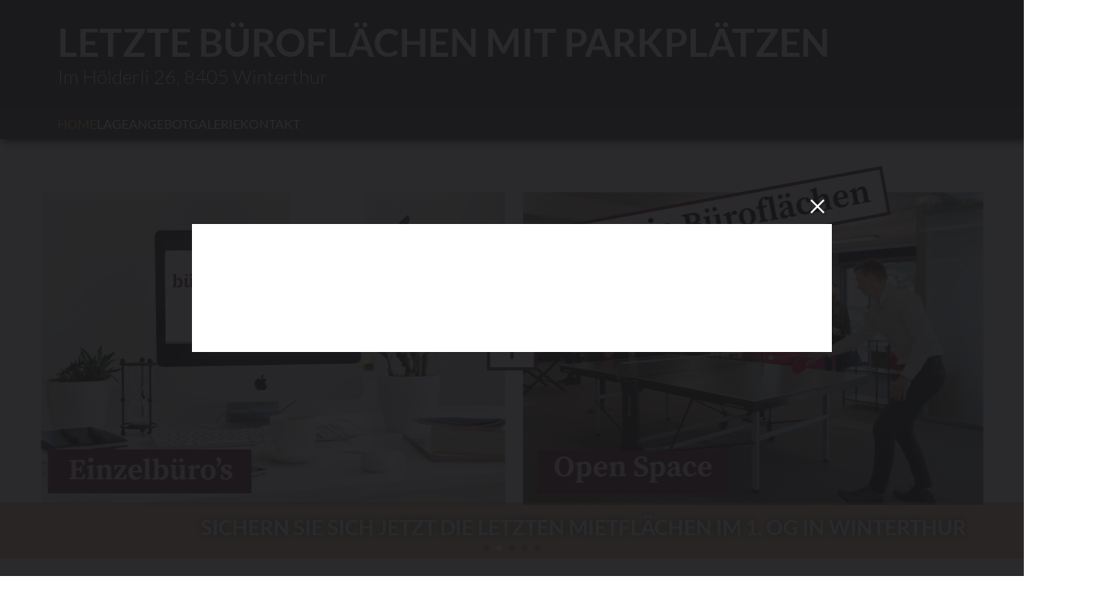

--- FILE ---
content_type: text/html; charset=utf-8
request_url: https://www.xn--broflchen-h26-ffb96a.ch/disclaimer
body_size: 18653
content:
<!doctype html>
<html lang="de">
	<head>
		<meta charset="utf-8">
		<title>Letzte Büroflächen mit Parkplätzen</title>
		<meta name="description" content="Mieten, Büro, Gewerbe, Winterthur, Immobilien, Real Estate, Rieser & Häni, Homegate, Flatfox, Immoscout24, Comparis, newhome, Industriegebiet, Grüze, Seen, Neuhegi, Oberwinterthur">
		<meta name="viewport" content="width=device-width, initial-scale=1">
				<link href="https://static.immoserver.ch/style/fontawesome-pro-6.1.1.css" rel="stylesheet">
		<link href="https://static.immoserver.ch/style/swiper-8.2.6.css" rel="stylesheet">		
		<link href="https://static.immoserver.ch/style/fancybox-4.0.27.css" rel="stylesheet">
		<link href="https://static.immoserver.ch/style/nouislider-15.6.0.css" rel="stylesheet">
		<link href="/resources/style.css?v=13" rel="stylesheet">
		<script defer src="https://static.immoserver.ch/scripts/swiper-8.2.6.js"></script>
		<script defer src="https://static.immoserver.ch/scripts/fancybox-4.0.27.js"></script>
		<script defer src="https://static.immoserver.ch/scripts/nouislider-15.6.0.js"></script>
		<script defer src="https://static.immoserver.ch/scripts/is-iso-1.3.3.js"></script>
		<script defer src="https://static.immoserver.ch/scripts/is-form-request-1.0.2.js"></script>
		<script defer src="https://static.immoserver.ch/scripts/is-form-validation-1.0.3.js"></script>
		<script defer src="/resources/script.js?v=10"></script>
		
		<script>
			cms = {
				realLocation: "\/",
				translation:{
					ValueMissing: "Pflichtfeld!",
					InvalidEmail:"Keine gültige Email !",
					SelectMissing:"Pflichtfeld!",
					CheckboxMissing:"Pflichtfeld!"
				}
			}
		</script>
		
				
						<style type="text/css">
			:root
			{
				--theme-color:rgb(204,134,50);
				--hover-color:rgb(244,174,90);
				--overlay-color:rgba(204,134,50,.5);
			}
		</style>
			</head>
	<body>
		<header>
			<div class="wrapper">
				<div class="items">
					<div>
						<h1>Letzte Büroflächen mit Parkplätzen</h1>
						<h2>Im Hölderli 26, 8405 Winterthur</h2>
					</div>
										<button class="nav-toggle icon hidden" data-toggle="body"></button>
				</div>

			</div>
			<div class="colored">
				<div class="wrapper">
					<nav>
												<a data-scroll							href="/">
							Home						</a>
												<a data-scroll							href="/lage">
							Lage						</a>
												<a data-scroll							href="/angebot">
							Angebot						</a>
												<a data-scroll							href="/galerie">
							Galerie						</a>
												<a data-scroll							href="/kontakt">
							Kontakt						</a>
											</nav>
									</div>
			</div>
		</header>
		<main>
						<section id="/">
				<div class="home element">
	<div class="wrapper">
		<div class="slideshow-wrapper">
			<div class="swiper" data-container=".slideshow-wrapper">
				<div class="swiper-wrapper">
										<img class="swiper-slide" alt="Visualisierung Einzelb&uuml;ro" src="https://file.immoserver.ch/694716/home-design-808346.jpg?w=1920&h=1080&fit=crop&s=4599211e53268a51307b22c6d09f6de1">
										<img class="swiper-slide" alt="Einzelb&uuml;ro + open space 2025" src="https://file.immoserver.ch/680065/Einzelb%C3%BCro%20%2B%20open%20space%202025.png?w=1920&h=1080&fit=crop&s=346b559263baff61d12e3ea1a8520a5f">
										<img class="swiper-slide" alt="Gesch&auml;ftshaus" src="https://file.immoserver.ch/667825/Aussenansicht%202.jpg?w=1920&h=1080&fit=crop&s=1257dc02ef2270ecbf5d8097b9ca9a3c">
										<img class="swiper-slide" alt="Eingang" src="https://file.immoserver.ch/667829/Eingang%201%20mit%20markup.jpg?w=1920&h=1080&fit=crop&s=855d8522929ddeac99fb2eb9b8d76265">
										<img class="swiper-slide" alt="viele Parkpl&auml;tze" src="https://file.immoserver.ch/603788/B%C3%BCrogeb%C3%A4ude%20hinten.jpg?w=1920&h=1080&fit=crop&s=d0e6af86abdc54aeeef55e7b26057970">
									</div>
				
								<div class="legend">
					<div class="wrapper">
						Sichern Sie sich jetzt die letzten Mietflächen im 1. OG in Winterthur					</div>
				</div>
								<div class="swiper-button-next"></div>
				<div class="swiper-button-prev"></div>
				<div class="swiper-pagination"></div>
			</div>
		</div>
	</div>
</div><div class="group">
	<div class="wrapper">
		<div class="title element">
	<div class="wrapper">
		<h1>Ihr Geschäftsstandort mit VIELEN Parkplätzen</h1>
	</div>
</div><div class="subtitle element">
	<div class="wrapper">
		<h2>Im aufstrebenden Entwicklungsgebiet von Winterthur (Grüze/Seen)<br />
vermieten wir die LETZTEN ausgebauten Geschäftsmietflächen von ca. 205 m2 im 1. Obergeschoss<br />
<br />
 - Teilfläche von 104 m2 oder auch Einzelbüro's möglich -</h2>
	</div>
</div><div class="text element">
	<div class="wrapper typo">
		Die <strong>letzten</strong> Fl&auml;chen sind im 1. OG verf&uuml;gbar und k&ouml;nnen als gesamtes, als Teilfl&auml;che oder als Einzelb&uuml;ro gemietet werden. WC-Anlagen und Wasseranschluss vorhanden.<br />
<br />
<u>1. Obergeschoss:</u>
<ul>
	<li><strong><span style="background-color:#ffff33;">Total ca. 205 m2 B&uuml;rofl&auml;chen</span></strong> - Unterteilung in Einzel- und Mehrpersonenb&uuml;ros mit Leichtbauw&auml;nden (flexible Raumeinteilung m&ouml;glich)</li>
	<li><span style="color:#000000;"><strong><span style="background-color:#ffff33;">Teilfl&auml;che </span></strong></span><span style="color:#000000;"><strong><span style="background-color:#ffff33;">ca. 104 m2</span></strong><span style="background-color:#ffff33;"> </span></span>(in sich abschliessbar mit 4 Einzelb&uuml;ro&#39;s und Wasseranschluss)</li>
	<li><strong><span style="background-color:#ffff33;">zwei Einzelb&uuml;ro&#39;s von ca. 54.2 m2 und 46.3 m2</span></strong><span style="background-color:#ffffff;"> </span>(Verbindungst&uuml;re vorhanden)</li>
</ul>
=&gt; siehe unter &quot;Angebot&quot; die Pl&auml;ne zu den freien Fl&auml;chen	</div>
</div><div class="text element">
	<div class="wrapper typo">
		<br />
Bezug nach Vereinbarung. Teilfl&auml;chen und Einzelb&uuml;ro&#39;s m&ouml;glich!<br />
<br />
<br />
► Parkpl&auml;tze auf dem Areal<br />
<br />
► Guter Mietermix in gepflegter Liegenschaft<br />
<br />
► Gute Erreichbarkeit (Autobahnanschluss, Bushaltestelle (Bus alle 8 Minuten)<br />
<br />
► Die Strasse IM H&Ouml;LDERLI mit Sportm&ouml;glichkeiten (Tenniscenter Gr&uuml;ze, Wintifit, Vitaparcours) vor der B&uuml;rot&uuml;re<br />
<br />
► Verpflegungsm&ouml;glichkeit in der N&auml;he<br />
<br />
► Spannendes Umfeld mit Gewerbe- und Dienstleistungsbetrieben, Wohnen, Verkaufsl&auml;den sowie Einkaufszentren und Sportst&auml;tten<br />
&nbsp;	</div>
</div><div class="gallery element">
	<div class="wrapper">
		<div class="items">
						<a data-fancybox="gallery"
				title="" data-caption="" 
				href="https://file.immoserver.ch/572245/pexels-sevenstorm-juhaszimrus-704767.jpg?fit=max&w=1920&s=e11a31c7edd56bd49ef933b25d240d42">
				<img alt="" src="https://file.immoserver.ch/572245/pexels-sevenstorm-juhaszimrus-704767.jpg?w=540&h=404&fit=crop&s=f18af311f2419e94712bc07ecfd9a907" />
				<div class="legend"></div>
			</a>
						<a data-fancybox="gallery"
				title="" data-caption="" 
				href="https://file.immoserver.ch/572412/pexels-andrea-piacquadio-789822.jpg?fit=max&w=1920&s=28e097483c7b653bfc509b95ea0b3fa9">
				<img alt="" src="https://file.immoserver.ch/572412/pexels-andrea-piacquadio-789822.jpg?w=540&h=404&fit=crop&s=0c9f7b0719dbbbe03cf081cd2028ee96" />
				<div class="legend"></div>
			</a>
					</div>
	</div>
</div>
<div class="text element">
	<div class="wrapper typo">
		<a href="mailto:info@riha-immo.ch?subject=Gewerbehaus%20Im%20H%C3%B6lderli%2026%20(H26)"><img alt="" height="86" src="[data-uri]" width="395" /></a>	</div>
</div><div class="subtitle element">
	<div class="wrapper">
		<h2>Starten Sie jetzt mit der Umsetzung Ihrer Ideen. <br />
Wir unterstützen Sie gerne!<br />
</h2>
	</div>
</div>	</div>
</div>			</section>
						<section id="/lage">
				<div class="group">
	<div class="wrapper">
		<div class="title element">
	<div class="wrapper">
		<h1>Attraktiver Standort</h1>
	</div>
</div><div class="subtitle element">
	<div class="wrapper">
		<h2>Im grössten Entwicklungsgebiet von Winterthur (Stadtteil Grüze/Seen)</h2>
	</div>
</div><div class="text element">
	<div class="wrapper typo">
		Die B&uuml;rofl&auml;chen befinden sich im Stadtteil Gr&uuml;ze/Seen, welches an das bekannte Industriegebiet von Oberwinterthur (heute Neuhegi genannt) angrenzt.<br />
Neuhegi und das benachbarte Gebiet Gr&uuml;ze befinden sich seit Jahren in einer dynamischen Ver&auml;nderungs- und Wachstumsphase.<br />
Es handelt sich um das gr&ouml;sste Entwicklungsgebiet der Stadt Winterthur.	</div>
</div><div class="images element">
	<div class="wrapper">
		<img alt="" src="https://file.immoserver.ch/573708/Makrokarte%20H26.png?fit=max&w=1920&s=37e30c884be7a3feb11972fabeca059a">
		<div class="legend"></div>
	</div>
</div>
<div class="title element">
	<div class="wrapper">
		<h1>Distanzen und Erreichbarkeit</h1>
	</div>
</div><div class="subtitle element">
	<div class="wrapper">
		<h2>Geschäftshaus H26 - Die letzten Büroflächen mit VIELEN PARKPLÄTZEN und guter Erreichbarkeit<br />
</h2>
	</div>
</div><div class="subtitle element">
	<div class="wrapper">
		<h2></h2>
	</div>
</div><div class="text element">
	<div class="wrapper typo">
		Das Gesch&auml;ftshaus ist sowohl von Z&uuml;rich, dem Flugafen Z&uuml;rich Kloten sowie von der Ostschweiz mit dem Auto und &Ouml;V gut erreichbar.<br />
N&auml;chster Autobahnanschluss Oberwinterthur.<br />
Bushaltestelle beim Kreisel fussl&auml;ufig erreichbar. Gute Verbindungen alle 8 Minuten.<br />
Drei Bahnh&ouml;fe in der Umgebung (Bahnhof Seen, Bahnhof Gr&uuml;ze, Bahnhof Hegi).	</div>
</div><div class="images element">
	<div class="wrapper">
		<img alt="" src="https://file.immoserver.ch/573709/Mikrokarte%20H26.png?fit=max&w=1920&s=83da26f1a359b9b961dea46e2ada1f70">
		<div class="legend"></div>
	</div>
</div>
<div class="text element">
	<div class="wrapper typo">
		<table border="0.5" dir="ltr" height="624" width="1322">
	<tbody>
		<tr>
			<td>Hauptbahnhof Winterthur:&nbsp;&nbsp;&nbsp;&nbsp;&nbsp;&nbsp;&nbsp;&nbsp;&nbsp;&nbsp;&nbsp;&nbsp;&nbsp;&nbsp;&nbsp;&nbsp;&nbsp;&nbsp;&nbsp;&nbsp;&nbsp;&nbsp;&nbsp;&nbsp;<br />
			<br />
			&nbsp;</td>
			<td>4 km oder 12 Minuten mit dem Auto<br />
			mit dem Bus in 17 Minuten ab Bushaltestelle Etzberg (alle 8 Minuten)<br />
			&nbsp;</td>
		</tr>
		<tr>
			<td>Bahnhof Winterthur-Seen:<br />
			<br />
			&nbsp;</td>
			<td>1.1 km oder 5 Minuten mit dem Auto<br />
			zu Fuss ca. 13 Minuten, mit dem Velo ca. 5 Minuten<br />
			&nbsp;</td>
		</tr>
		<tr>
			<td>Autobahnanschluss:<br />
			<br />
			&nbsp;</td>
			<td>A1 Oberwinterthur 5.2 km oder 9 Autominuten<br />
			A1 Winterthur-T&ouml;ss 5.4 km oder 12 Autominuten<br />
			&nbsp;</td>
		</tr>
		<tr>
			<td>Flughafen Z&uuml;rich:<br />
			<br />
			&nbsp;</td>
			<td>26.1 km oder 33 Minuten mit dem Auto<br />
			mit den &ouml;fentlichen Verkehrsmitteln ca. 41 Minuten<br />
			&nbsp;</td>
		</tr>
		<tr>
			<td>Bushaltestellen:<br />
			<br />
			<br />
			&nbsp;</td>
			<td>Haltestelle Etzberg, Bus Nr. 3 (450 m / 5 Gehminuten)<br />
			Haltestelle Gr&uuml;ze-M&auml;rkte, Bus Nr. 5,7 (550 m / 6 Gehminuten)<br />
			Haltestelle Ohrb&uuml;hl, Bus Nr. 5,7 (550 m / 7 Gehminuten)<br />
			&nbsp;</td>
		</tr>
		<tr>
			<td>Einkaufen / Essen:<br />
			<br />
			<br />
			&nbsp;</td>
			<td>Gr&uuml;ze Markt (Coop Restaurant, McDonalds, Jumbo, Apotheke, etc.), 3 Autominuten oder 7 Gehminuten<br />
			Tennis Center Gr&uuml;ze, Kafi Ass (Mittagsmenu), 2 Gehminuten<br />
			Gr&uuml;zeparkt (Migros TakeAway, Micasa, Obi, Officeworld, etc.), 5 Autominuten oder 9 Gehminuten<br />
			&nbsp;</td>
		</tr>
		<tr>
			<td>Sportm&ouml;glichkeiten:<br />
			<br />
			&nbsp;</td>
			<td>Tennis, Squash, Badminton Center Gr&uuml;ze (2 Gehminuten)<br />
			Fitnessstudio Wintifit, Im H&ouml;lderli 10, (2 Gehminuten)<br />
			&nbsp;</td>
		</tr>
		<tr>
			<td>Kinderbetreuung:<br />
			&nbsp;</td>
			<td>KITA Etzberg (300 m / 4 Gehminuten)<br />
			&nbsp;</td>
		</tr>
		<tr>
			<td>Naherholung:<br />
			&nbsp;</td>
			<td>Vitaparcours Hegiberg (400 m / 5 Gehminuten)<br />
			&nbsp;</td>
		</tr>
	</tbody>
</table>
<br />
<br />
&nbsp;	</div>
</div><div class="subtitle element">
	<div class="wrapper">
		<h2>Spannendes Umfeld</h2>
	</div>
</div><div class="lage element">
	<div class="wrapper">
		<div class="container swiper">
	<div class="swiper-wrapper">
						<a class="swiper-slide" data-fancybox="gallery696b11f228508794210309" href="https://file.immoserver.ch/572294/Kreisel.jpg?fit=max&w=1920&s=a07d54497fb0e70eb4e4ec8e6e61ed4b" 
			data-cycle-overlay-template="Richtung H&amp;ouml;lderli" 
			data-caption="Richtung H&amp;ouml;lderli">
			<img src="https://file.immoserver.ch/572294/Kreisel.jpg?w=568&h=426&fit=crop&s=b6bd515065790d28be21b56559395161"
			title="Richtung H&ouml;lderli" alt="Richtung H&ouml;lderli">
						<div class="legend">Richtung H&ouml;lderli</div>
					</a>
								<a class="swiper-slide" data-fancybox="gallery696b11f228508794210309" href="https://file.immoserver.ch/572286/20230405_152720.jpg?fit=max&w=1920&s=29b43c607a32033640cc1169c8875ad0" 
			data-cycle-overlay-template="Tenniscenter Gr&amp;uuml;ze" 
			data-caption="Tenniscenter Gr&amp;uuml;ze">
			<img src="https://file.immoserver.ch/572286/20230405_152720.jpg?w=568&h=426&fit=crop&s=4b2272d0d62d8abc67770c681c20a2fb"
			title="Tenniscenter Gr&uuml;ze" alt="Tenniscenter Gr&uuml;ze">
						<div class="legend">Tenniscenter Gr&uuml;ze</div>
					</a>
								<a class="swiper-slide" data-fancybox="gallery696b11f228508794210309" href="https://file.immoserver.ch/572290/Coop%201_20230405.jpg?fit=max&w=1920&s=b928d68e85f0b723271fbe18d8d44277" 
			data-cycle-overlay-template="Neuer grosser Coop" 
			data-caption="Neuer grosser Coop">
			<img src="https://file.immoserver.ch/572290/Coop%201_20230405.jpg?w=568&h=426&fit=crop&s=fd17a680b64933479006d8673df1dbf1"
			title="Neuer grosser Coop" alt="Neuer grosser Coop">
						<div class="legend">Neuer grosser Coop</div>
					</a>
								<a class="swiper-slide" data-fancybox="gallery696b11f228508794210309" href="https://file.immoserver.ch/572297/IMG_7882.jpeg?fit=max&w=1920&s=8e360a2e3a59ae90d353f40d29e197aa" 
			data-cycle-overlay-template="McDonalds" 
			data-caption="McDonalds">
			<img src="https://file.immoserver.ch/572297/IMG_7882.jpeg?w=568&h=426&fit=crop&s=873372b716e827cda5ec5411e97920e0"
			title="McDonalds" alt="McDonalds">
						<div class="legend">McDonalds</div>
					</a>
								<a class="swiper-slide" data-fancybox="gallery696b11f228508794210309" href="https://file.immoserver.ch/572298/IMG_7883.jpeg?fit=max&w=1920&s=343d58608aafced2052434a12d078652" 
			data-cycle-overlay-template="Coop Restaurant" 
			data-caption="Coop Restaurant">
			<img src="https://file.immoserver.ch/572298/IMG_7883.jpeg?w=568&h=426&fit=crop&s=5421d65885cfa62d8f030e33a937bcea"
			title="Coop Restaurant" alt="Coop Restaurant">
						<div class="legend">Coop Restaurant</div>
					</a>
								<a class="swiper-slide" data-fancybox="gallery696b11f228508794210309" href="https://file.immoserver.ch/572300/20230405_152925.jpg?fit=max&w=1920&s=c006c0fe20d9e14368307d96ac1c63d6" 
			data-cycle-overlay-template="In alle Richtungen" 
			data-caption="In alle Richtungen">
			<img src="https://file.immoserver.ch/572300/20230405_152925.jpg?w=568&h=426&fit=crop&s=836756e8a81cf8f9d3739a31771a4924"
			title="In alle Richtungen" alt="In alle Richtungen">
						<div class="legend">In alle Richtungen</div>
					</a>
								<a class="swiper-slide" data-fancybox="gallery696b11f228508794210309" href="https://file.immoserver.ch/572301/20230405_161153.jpg?fit=max&w=1920&s=4479cc17e0492c755ab15c485d774684" 
			data-cycle-overlay-template="Nachbarschaft" 
			data-caption="Nachbarschaft">
			<img src="https://file.immoserver.ch/572301/20230405_161153.jpg?w=568&h=426&fit=crop&s=015e1e4f775e782d8aac80a89cda27d6"
			title="Nachbarschaft" alt="Nachbarschaft">
						<div class="legend">Nachbarschaft</div>
					</a>
								<a class="swiper-slide" data-fancybox="gallery696b11f228508794210309" href="https://file.immoserver.ch/572302/Aussen%207_20230405_160344.jpg?fit=max&w=1920&s=58a24163947ab069d984eef644a922b9" 
			data-cycle-overlay-template="Seenerstrasse" 
			data-caption="Seenerstrasse">
			<img src="https://file.immoserver.ch/572302/Aussen%207_20230405_160344.jpg?w=568&h=426&fit=crop&s=66a5aa74a07c037f6e8b9741e7d2f748"
			title="Seenerstrasse" alt="Seenerstrasse">
						<div class="legend">Seenerstrasse</div>
					</a>
								<a class="swiper-slide" data-fancybox="gallery696b11f228508794210309" href="https://file.immoserver.ch/572287/20230405_163815.jpg?fit=max&w=1920&s=70b8b49b172286ac0259603e4bfa6f15" 
			data-cycle-overlay-template="Bushaltestelle Etzberg" 
			data-caption="Bushaltestelle Etzberg">
			<img src="https://file.immoserver.ch/572287/20230405_163815.jpg?w=568&h=426&fit=crop&s=17d7492833ea2128fab25c7c16290de6"
			title="Bushaltestelle Etzberg" alt="Bushaltestelle Etzberg">
						<div class="legend">Bushaltestelle Etzberg</div>
					</a>
					</div>
	<div class="swiper-button-next"></div>
	<div class="swiper-button-prev"></div>
	<div class="swiper-pagination"></div>
</div>
<div class="typo">Bekannte Firmen wie Sulzer, Stadler, Optimo, Burckhard Compression, Etavis und Zimmer Biomet haben ihren Standort hier und weitere zahlreiche Unternehmen haben dieses Gebiet als Standort entdeckt.<br />
<br />
Gewerbe- und Dienstleistungsbetriebe, Wohnen, Verkaufsl&auml;den sowie Einkaufszentren und Sportst&auml;tten pr&auml;gen das vielseitige Gesicht des Quartiers.<br />
&nbsp;</div>	</div>
</div><div class="subtitle element">
	<div class="wrapper">
		<h2>Nützliche Links</h2>
	</div>
</div><div class="links element">
	<div class="wrapper">
		<div class="items typo">
												<a class="button icon link " 
				href="https://www.tenniscenter-grueze.ch/" target="_blank">
				Tenniscenter Grüze und Kafi Ass			</a>
															<a class="button icon link " 
				href="https://www.gruezemarkt.ch" target="_blank">
				Grüze Markt			</a>
															<a class="button icon link " 
				href="https://www.gruezepark.ch/geschaefte" target="_blank">
				Grüze Park			</a>
															<a class="button icon link " 
				href="https://wintifit.ch/" target="_blank">
				Wintifit			</a>
															<a class="button icon link " 
				href="https://www.dojowinti.ch/" target="_blank">
				Dojo Winti			</a>
															<a class="button icon link " 
				href="https://www.kita-etzberg.ch/" target="_blank">
				KITA Etzberg			</a>
															<a class="button icon link " 
				href="https://m.winterthur.ch/index.php?apid=5179252" target="_blank">
				Vitaparcour Stadt Winterthur			</a>
								</div>
	</div>
</div>	</div>
</div>			</section>
						<section id="/angebot">
				<div class="group">
	<div class="wrapper">
		<div class="title element">
	<div class="wrapper">
		<h1>Mietflächenangebot</h1>
	</div>
</div><div class="text element">
	<div class="wrapper typo">
		Die Liegenschaft Im H&ouml;lderli 26 umfasst ein B&uuml;ro-/Gewerbehaus sowie Gewerbehallen. Im <strong>B&uuml;rogeb&auml;ude H26</strong> befinden sich eine Treuhandfirma, eine Elektrotechnik Firma sowie ein Dojo Winti (Karate) im Untergeschoss.<br />
In den angrenzenden Gewerbehallen sind eine Metallbaufirma, eine Malerfirma und eine Maschinenbaufirma eingemietet.<br />
Direkt am und um das B&uuml;rogeb&auml;ude stehen Mitarbeitenden und Kunden zahlreiche Parkpl&auml;tze zur Verf&uuml;gung. Ein Veloabstellplatz ist auch vorhanden.<br />
<br />
Das Gesch&auml;ftshaus umfasst drei Stockwerke (EG, 1.OG, 2.OG) sowie ein Untergeschoss. Jedes Geschoss ist eine abgeschlossene Einheit und verf&uuml;gt &uuml;ber eigene WC-Anlagen.<br />
Die Fassade wurde im Sommer 2023 neu renoviert.<br />
&nbsp;	</div>
</div>	</div>
</div><div class="offer element ">
	<div class="wrapper"> 
		<div class="items">
						<div class="item">
				<div class="filters typo " data-filter-target="tr[data-reference]" data-filter-context=".offer">
													<div class="filter " data-filter-field="rentalpriceexcl_m2y" data-filter-type="slider">
		<div class="filter-title">Nettomiete m²/Jahr</div>
		<div class="slider" data-slider=".slider-input" data-slider-values="[{&quot;value&quot;:&quot;150.00&quot;,&quot;display&quot;:&quot;CHF 150.-&quot;},{&quot;value&quot;:&quot;180&quot;,&quot;display&quot;:&quot;CHF 180.-&quot;}]">
			<div class="slider-input"></div>
			<div class="slider-value">
				<span class="slider-value0"></span> - 
				<span class="slider-value1"></span>
			</div>
		</div>
	</div>
				<div class="filter " data-filter-field="rentalpriceincl_monthly" data-filter-type="slider">
		<div class="filter-title">Bruttomiete Monat</div>
		<div class="slider" data-slider=".slider-input" data-slider-values="[{&quot;value&quot;:80,&quot;display&quot;:&quot;CHF 80.-&quot;},{&quot;value&quot;:200,&quot;display&quot;:&quot;CHF 200.-&quot;}]">
			<div class="slider-input"></div>
			<div class="slider-value">
				<span class="slider-value0"></span> - 
				<span class="slider-value1"></span>
			</div>
		</div>
	</div>
					<div class="filter " data-filter-field="availability_status" data-filter-type="checkbox">
		<div class="filter-title">Status</div>
		<label class="checkbox">
			<input type="checkbox" value="free"> Verfügbar		</label>
	</div>
		</div>				<div class="houses">
					<div class="house">
	<h2>
		<span>Verfügbare Mietflächen</span>
				<small>Verfügbarkeit: nach Vereinbarung</small>
			</h2>
	<table class="typo">
		<thead>
			<tr>
				<th class="text-left">Titel</th>
												<th class="text-center optional">
					Etage				</th>
																								<th class="text-right optional">
					Nutzfläche				</th>
																																																																																<th class="text-right optional">
					Nebenkosten m²/Jahr				</th>
																<th class="text-right primary optional">
					Nettomiete m²/Jahr				</th>
																<th class="text-right primary optional">
					Bruttomiete Monat				</th>
												<th>&nbsp;</th>
			</tr>
		</thead>
		<tbody>
												<tr 
				class="odd"
				data-availability_status="rented" 
				data-reference="EG" 
												data-floor="EG"
																								data-surface_useable="422"
																																																																																data-additionalcosts_m2y="29.00"
																data-rentalpriceexcl_m2y="150.00"
																				>
				<td>
					<span class="property_reference">EG</span>
					<span class="property_title">- Gesamtes Geschoss</span>
					<div class="offerMobile hidden">
																		<span class="text-center">
							<span>Etage:</span>
							<span>EG</span>
						</span>
																																				<span class="text-right">
							<span>Nutzfläche:</span>
							<span>422 m²</span>
						</span>
																																																																																																																								<span class="text-right">
							<span>Nebenkosten m²/Jahr:</span>
							<span>-</span>
						</span>
																								<span class="text-right primary">
							<span>Nettomiete m²/Jahr:</span>
							<span>-</span>
						</span>
																													</div>
				</td>
												<td class="text-center optional">
					EG				</td>
																								<td class="text-right optional">
					422 m²				</td>
																																																																																<td class="text-right optional">
					-				</td>
																<td class="text-right primary optional">
					-				</td>
																<td class="text-right primary optional">
					-				</td>
												<td class="text-center availability_status">
					<span>Vermietet</span>
				</td>
			</tr>
												<tr 
				class="even"
				data-availability_status="free" 
				data-reference="1._OG" 
												data-floor="1. OG"
																								data-surface_useable="205"
																																																																																data-additionalcosts_m2y="30"
																data-rentalpriceexcl_m2y="180"
																								data-fancybox 
				data-src="#angebotproperty643e9f07844c0527429885" 
				data-slug="angebotproperty643e9f07844c0527429885"
				>
				<td>
					<span class="property_reference">1. OG</span>
					<span class="property_title">Gesamte Restfläche von 205 m2</span>
					<div class="offerMobile hidden">
																		<span class="text-center">
							<span>Etage:</span>
							<span>1. OG</span>
						</span>
																																				<span class="text-right">
							<span>Nutzfläche:</span>
							<span>205 m²</span>
						</span>
																																																																																																																								<span class="text-right">
							<span>Nebenkosten m²/Jahr:</span>
							<span>CHF 30.-</span>
						</span>
																								<span class="text-right primary">
							<span>Nettomiete m²/Jahr:</span>
							<span>CHF 180.-</span>
						</span>
																													</div>
				</td>
												<td class="text-center optional">
					1. OG				</td>
																								<td class="text-right optional">
					205 m²				</td>
																																																																																<td class="text-right optional">
					CHF 30.-				</td>
																<td class="text-right primary optional">
					CHF 180.-				</td>
																<td class="text-right primary optional">
					-				</td>
												<td class="text-center availability_status">
					<span>Verfügbar</span>
				</td>
			</tr>
												<tr 
				class="odd"
				data-availability_status="free" 
				data-reference="" 
												data-floor="1. OG"
																								data-surface_useable="104"
																																																																																data-additionalcosts_m2y="30"
																data-rentalpriceexcl_m2y="180"
																								data-fancybox 
				data-src="#angebotproperty682af59fecda9552021608" 
				data-slug="angebotproperty682af59fecda9552021608"
				>
				<td>
					<span class="property_reference"></span>
					<span class="property_title">1. OG Teilfläche von 104 m2 mit 4 Büro's und Wasseranschluss</span>
					<div class="offerMobile hidden">
																		<span class="text-center">
							<span>Etage:</span>
							<span>1. OG</span>
						</span>
																																				<span class="text-right">
							<span>Nutzfläche:</span>
							<span>104 m²</span>
						</span>
																																																																																																																								<span class="text-right">
							<span>Nebenkosten m²/Jahr:</span>
							<span>CHF 30.-</span>
						</span>
																								<span class="text-right primary">
							<span>Nettomiete m²/Jahr:</span>
							<span>CHF 180.-</span>
						</span>
																													</div>
				</td>
												<td class="text-center optional">
					1. OG				</td>
																								<td class="text-right optional">
					104 m²				</td>
																																																																																<td class="text-right optional">
					CHF 30.-				</td>
																<td class="text-right primary optional">
					CHF 180.-				</td>
																<td class="text-right primary optional">
					-				</td>
												<td class="text-center availability_status">
					<span>Verfügbar</span>
				</td>
			</tr>
												<tr 
				class="even"
				data-availability_status="free" 
				data-reference="" 
																												data-surface_useable="ca. 54.2 m2 + 46.3 m2"
																																																																																data-additionalcosts_m2y="30"
																data-rentalpriceexcl_m2y="180"
																								data-fancybox 
				data-src="#angebotproperty68c3d0ef5089d925875989" 
				data-slug="angebotproperty68c3d0ef5089d925875989"
				>
				<td>
					<span class="property_reference"></span>
					<span class="property_title">1. OG zwei Einzelbüro's gemeinsam oder separat</span>
					<div class="offerMobile hidden">
																																										<span class="text-right">
							<span>Nutzfläche:</span>
							<span>ca. 54.2 m2 + 46.3 m2 m²</span>
						</span>
																																																																																																																								<span class="text-right">
							<span>Nebenkosten m²/Jahr:</span>
							<span>CHF 30.-</span>
						</span>
																								<span class="text-right primary">
							<span>Nettomiete m²/Jahr:</span>
							<span>CHF 180.-</span>
						</span>
																													</div>
				</td>
												<td class="text-center optional">
									</td>
																								<td class="text-right optional">
					ca. 54.2 m2 + 46.3 m2 m²				</td>
																																																																																<td class="text-right optional">
					CHF 30.-				</td>
																<td class="text-right primary optional">
					CHF 180.-				</td>
																<td class="text-right primary optional">
					-				</td>
												<td class="text-center availability_status">
					<span>Verfügbar</span>
				</td>
			</tr>
												<tr 
				class="odd"
				data-availability_status="free" 
				data-reference="UG_Archiv_sowie_" 
												data-floor="UG"
																								data-surface_useable="28"
																																																																																																data-rentalpriceincl_monthly="200"
																data-fancybox 
				data-src="#angebotproperty645cec7b895d9634503684" 
				data-slug="angebotproperty645cec7b895d9634503684"
				>
				<td>
					<span class="property_reference">UG Archiv sowie </span>
					<span class="property_title">DU/WC, Umziehen</span>
					<div class="offerMobile hidden">
																		<span class="text-center">
							<span>Etage:</span>
							<span>UG</span>
						</span>
																																				<span class="text-right">
							<span>Nutzfläche:</span>
							<span>28 m²</span>
						</span>
																																																																																																																																																<span class="text-right primary">
							<span>Bruttomiete Monat:</span>
							<span>CHF 200.-</span>
						</span>
																	</div>
				</td>
												<td class="text-center optional">
					UG				</td>
																								<td class="text-right optional">
					28 m²				</td>
																																																																																<td class="text-right optional">
					-				</td>
																<td class="text-right primary optional">
					-				</td>
																<td class="text-right primary optional">
					CHF 200.-				</td>
												<td class="text-center availability_status">
					<span>Verfügbar</span>
				</td>
			</tr>
												<tr 
				class="even"
				data-availability_status="free" 
				data-reference="Parkpl__tze" 
												data-floor="Parkplätze"
																																																																																																																data-rentalpriceincl_monthly="80"
																data-fancybox 
				data-src="#angebotproperty645275e969f25420806041" 
				data-slug="angebotproperty645275e969f25420806041"
				>
				<td>
					<span class="property_reference">Parkplätze</span>
					<span class="property_title">Parkplätze verfügbar</span>
					<div class="offerMobile hidden">
																		<span class="text-center">
							<span>Etage:</span>
							<span>Parkplätze</span>
						</span>
																																																																																																																																																																								<span class="text-right primary">
							<span>Bruttomiete Monat:</span>
							<span>CHF 80.-</span>
						</span>
																	</div>
				</td>
												<td class="text-center optional">
					Parkplätze				</td>
																								<td class="text-right optional">
									</td>
																																																																																<td class="text-right optional">
					-				</td>
																<td class="text-right primary optional">
					-				</td>
																<td class="text-right primary optional">
					CHF 80.-				</td>
												<td class="text-center availability_status">
					<span>Verfügbar</span>
				</td>
			</tr>
					</tbody>
	</table>
	
	</div>				</div>
			</div>
		</div>
	</div>
	<div id="angebotproperty643980a25210d953072949" class="offerpopup hidden">
	<div class="group">
		<div class="wrapper">
			<div class="title element">
	<div class="wrapper">
		<h1><span class="property_reference">EG</span> <span class="property_title">- Gesamtes Geschoss</span></h1>
	</div>
</div><div class="text element">
	<div class="wrapper typo">
		<span style="background-color:#ffff00;">EG Fl&auml;che (gelb) ca. 274 m2, B&uuml;ro</span><br />
<span style="background-color:#66ff99;">EG Fl&auml;che (gr&uuml;n) ca. 148 m2 - als Werkstatt und Kleinteillager nutzbar.</span> Diese Fl&auml;che hat einen separaten Eingang (zweifl&uuml;gel-Tor)<br />
<br />
Die Leichtbauw&auml;nde k&ouml;nnen nach Bedarf und Raumeinteilung (Einzelb&uuml;ro, Mehrpersonenb&uuml;ro, open Space, etc.) versetzt werden. Raumh&ouml;he ca. 2.40 - 2.60 m.	</div>
</div>			<div class="facts element">
				<div class="wrapper">
					<table class="typo">
																		<tr>
							<td>Verfügbarkeit</td>
							<td>nach Vereinbarung</td>
						</tr>
																								<tr>
							<td>Etage</td>
							<td>EG</td>
						</tr>
																																																<tr>
							<td>Nutzfläche</td>
							<td>422 m²</td>
						</tr>
																																																																																										
											</table>
				</div>
			</div>
			<div class="links element">
	<div class="wrapper">
		<div class="items typo">
												<a class="button icon doc " 
				href="https://file.immoserver.ch/637420/Grundriss%20EG%20aktuell.png?s=985137cb917e772d22a66988955a3cff" target="_blank">
				Grundriss EG			</a>
														</div>
	</div>
</div>						<div class="plan element">
				<div class="wrapper">
					<a href="https://file.immoserver.ch/637420/Grundriss%20EG%20aktuell.png?s=985137cb917e772d22a66988955a3cff" target="_blank">
						<img loading="lazy" alt="" 
							src="https://file.immoserver.ch/637420/Grundriss%20EG%20aktuell.png?w=1920&s=6dd7c18e90540e7fd64ff623d5f35ede">
					</a>
				</div>
			</div>
						<div class="slideshow element">
	<div class="wrapper">
		<div class="swiper">
			<div class="swiper-wrapper">
													<div class="swiper-slide">
					<img src="https://file.immoserver.ch/573721/Sitzungszimmer%20heller.jpg?w=1920&h=1080&fit=crop&s=92eee80c29f32d3e9b881794947d25f4"
					title="" alt="">
									</div>
													<div class="swiper-slide">
					<img src="https://file.immoserver.ch/635979/Werkstatt%201.jpg?w=1920&h=1080&fit=crop&s=fa0d4b63fbecab4015780d1c50a29ff0"
					title="" alt="">
									</div>
													<div class="swiper-slide">
					<img src="https://file.immoserver.ch/635980/Werkstatt%202.jpg?w=1920&h=1080&fit=crop&s=d55fe7c5c51eb618212f53874482fd6b"
					title="" alt="">
									</div>
													<div class="swiper-slide">
					<img src="https://file.immoserver.ch/635981/Werkstatt%204.jpg?w=1920&h=1080&fit=crop&s=a04829fad699b59bd376bb18abe6c85c"
					title="" alt="">
									</div>
													<div class="swiper-slide">
					<img src="https://file.immoserver.ch/635982/Werkstatt%206.jpg?w=1920&h=1080&fit=crop&s=7c01f0b9c3375dd9a125a01775f8e01b"
					title="" alt="">
									</div>
							</div>
			<div class="swiper-button-next"></div>
			<div class="swiper-button-prev"></div>
			<div class="swiper-pagination"></div>
		</div>
	</div>
</div>		</div>
	</div>
</div><div id="angebotproperty643e9f07844c0527429885" class="offerpopup hidden">
	<div class="group">
		<div class="wrapper">
			<div class="title element">
	<div class="wrapper">
		<h1><span class="property_reference">1. OG</span> <span class="property_title">Gesamte Restfläche von 205 m2</span></h1>
	</div>
</div><div class="text element">
	<div class="wrapper typo">
		<ul>
	<li>Die Leichtbauw&auml;nde k&ouml;nnen nach Bedarf und Raumeinteilung (Einzelb&uuml;ro, Mehrpersonenb&uuml;ro, Open Space, etc.) versetzt werden. Raumh&ouml;he ca. 2.60 m.</li>
	<li>Br&uuml;stungskanal mit Strom, Internet, Telefon (UKV-Verkabelung m&ouml;glich)</li>
	<li>Glasfaseranschluss vorhanden</li>
	<li>Wasseranschluss vorhanden (Kaffee-/Teek&uuml;che)</li>
	<li>K&uuml;cheneinbau m&ouml;glich</li>
	<li>WC-Anlagen vorhanden</li>
</ul>
	</div>
</div>			<div class="facts element">
				<div class="wrapper">
					<table class="typo">
																		<tr>
							<td>Verfügbarkeit</td>
							<td>nach Vereinbarung</td>
						</tr>
																								<tr>
							<td>Etage</td>
							<td>1. OG</td>
						</tr>
																																																<tr>
							<td>Nutzfläche</td>
							<td>205 m²</td>
						</tr>
																																																																																										
																																																<tr>
							<td>Nettomiete m²/Jahr</td>
							<td>CHF 180.-</td>
						</tr>
																								<tr>
							<td>Nebenkosten m²/Jahr</td>
							<td>CHF 30.-</td>
						</tr>
																																										
																														<tr class="primary">
							<td>Bruttomiete m²/Jahr</td>
							<td>CHF 210.-</td>
						</tr>
																																															</table>
				</div>
			</div>
			<div class="links element">
	<div class="wrapper">
		<div class="items typo">
												<a class="button icon doc " 
				href="https://file.immoserver.ch/694959/Grundriss%201.%20OG%20Gesamtfl%C3%A4che.jpg?s=0dcf56de80045a96b538bfefbb88e149" target="_blank">
				Grundriss 1. OG Gesamtfl&auml;che			</a>
														</div>
	</div>
</div>						<div class="plan element">
				<div class="wrapper">
					<a href="https://file.immoserver.ch/694959/Grundriss%201.%20OG%20Gesamtfl%C3%A4che.jpg?s=0dcf56de80045a96b538bfefbb88e149" target="_blank">
						<img loading="lazy" alt="" 
							src="https://file.immoserver.ch/694959/Grundriss%201.%20OG%20Gesamtfl%C3%A4che.jpg?w=1920&s=70ac09380781f6fd380cb4b965a83870">
					</a>
				</div>
			</div>
						<div class="slideshow element">
	<div class="wrapper">
		<div class="swiper">
			<div class="swiper-wrapper">
													<div class="swiper-slide">
					<img src="https://file.immoserver.ch/694962/home-design-808278.jpg?w=1920&h=1080&fit=crop&s=c98c8679d0b6aa958900ec5bb60a3d98"
					title="Visualisierung" alt="Visualisierung">
										<div class="legend">Visualisierung</div>
									</div>
													<div class="swiper-slide">
					<img src="https://file.immoserver.ch/635983/B%C3%BCro%201.OG_1.jpg?w=1920&h=1080&fit=crop&s=7afa17cedf3c062ee20cc0e04b9442e0"
					title="" alt="">
									</div>
													<div class="swiper-slide">
					<img src="https://file.immoserver.ch/694963/20240426_155830.jpg?w=1920&h=1080&fit=crop&s=b8bc60e52f41cdb793cb451eca56fa79"
					title="Mehrpersonenb&uuml;ro mit Verbindungst&uuml;re" alt="Mehrpersonenb&uuml;ro mit Verbindungst&uuml;re">
										<div class="legend">Mehrpersonenb&uuml;ro mit Verbindungst&uuml;re</div>
									</div>
													<div class="swiper-slide">
					<img src="https://file.immoserver.ch/667834/IMG_7910%20heller.jpeg?w=1920&h=1080&fit=crop&s=e239f5f5cb1b51523a8bd875fc5853fb"
					title="WC-Anlagen" alt="WC-Anlagen">
										<div class="legend">WC-Anlagen</div>
									</div>
							</div>
			<div class="swiper-button-next"></div>
			<div class="swiper-button-prev"></div>
			<div class="swiper-pagination"></div>
		</div>
	</div>
</div>		</div>
	</div>
</div><div id="angebotproperty682af59fecda9552021608" class="offerpopup hidden">
	<div class="group">
		<div class="wrapper">
			<div class="title element">
	<div class="wrapper">
		<h1><span class="property_reference"></span> <span class="property_title">1. OG Teilfläche von 104 m2 mit 4 Büro's und Wasseranschluss</span></h1>
	</div>
</div><div class="text element">
	<div class="wrapper typo">
		<ul>
	<li>In sich abschliessbarer B&uuml;robereich mit vier Einzelb&uuml;ro&#39;s</li>
	<li>Wasseranschluss vorhanden (Kaffee-/Teek&uuml;che)</li>
	<li>Mitbenutzung WC-Anlagen</li>
	<li>Die Leichtbauw&auml;nde k&ouml;nnen nach Bedarf und Raumeinteilung versetzt werden. Raumh&ouml;he ca. 2.60 m.</li>
	<li>Br&uuml;stungskanal mit Strom, Internet, Telefon (UKV-Verkabelung m&ouml;glich)</li>
	<li>Glasfaseranschluss vorhanden</li>
</ul>
	</div>
</div>			<div class="facts element">
				<div class="wrapper">
					<table class="typo">
																														<tr>
							<td>Etage</td>
							<td>1. OG</td>
						</tr>
																																																<tr>
							<td>Nutzfläche</td>
							<td>104 m²</td>
						</tr>
																																																																																										
																																																<tr>
							<td>Nettomiete m²/Jahr</td>
							<td>CHF 180.-</td>
						</tr>
																								<tr>
							<td>Nebenkosten m²/Jahr</td>
							<td>CHF 30.-</td>
						</tr>
																																										
																														<tr class="primary">
							<td>Bruttomiete m²/Jahr</td>
							<td>CHF 210.-</td>
						</tr>
																																															</table>
				</div>
			</div>
			<div class="links element">
	<div class="wrapper">
		<div class="items typo">
												<a class="button icon doc " 
				href="https://file.immoserver.ch/694960/Grundriss%201.%20OG-205%20m2.jpg?s=0d457120d8f72302bcba633eee4bd2d0" target="_blank">
				Grundriss 1. OG - 104 m2			</a>
														</div>
	</div>
</div>						<div class="plan element">
				<div class="wrapper">
					<a href="https://file.immoserver.ch/694960/Grundriss%201.%20OG-205%20m2.jpg?s=0d457120d8f72302bcba633eee4bd2d0" target="_blank">
						<img loading="lazy" alt="" 
							src="https://file.immoserver.ch/694960/Grundriss%201.%20OG-205%20m2.jpg?w=1920&s=47d0127a5f743be5729b7397f3f80ee4">
					</a>
				</div>
			</div>
						<div class="slideshow element">
	<div class="wrapper">
		<div class="swiper">
			<div class="swiper-wrapper">
													<div class="swiper-slide">
					<img src="https://file.immoserver.ch/680110/20240527_103354.jpg?w=1920&h=1080&fit=crop&s=2a8e2a92df907a6fe66a4bd634f36f12"
					title="B&uuml;ro mit Verbindungst&uuml;re" alt="B&uuml;ro mit Verbindungst&uuml;re">
										<div class="legend">B&uuml;ro mit Verbindungst&uuml;re</div>
									</div>
													<div class="swiper-slide">
					<img src="https://file.immoserver.ch/667833/IMG_7910%20heller.jpeg?w=1920&h=1080&fit=crop&s=cc0dfc3c366a7f6f237446bfdf69469f"
					title="WC-Anlagen" alt="WC-Anlagen">
										<div class="legend">WC-Anlagen</div>
									</div>
													<div class="swiper-slide">
					<img src="https://file.immoserver.ch/667835/B%C3%BCro%20Holinger%204.jpg?w=1920&h=1080&fit=crop&s=2c1c57ccbd49ef6bf0a6784d19115118"
					title="B&uuml;ro" alt="B&uuml;ro">
										<div class="legend">B&uuml;ro</div>
									</div>
							</div>
			<div class="swiper-button-next"></div>
			<div class="swiper-button-prev"></div>
			<div class="swiper-pagination"></div>
		</div>
	</div>
</div>		</div>
	</div>
</div><div id="angebotproperty68c3d0ef5089d925875989" class="offerpopup hidden">
	<div class="group">
		<div class="wrapper">
			<div class="title element">
	<div class="wrapper">
		<h1><span class="property_reference"></span> <span class="property_title">1. OG zwei Einzelbüro's gemeinsam oder separat</span></h1>
	</div>
</div><div class="text element">
	<div class="wrapper typo">
		zwei Einzelb&uuml;ro&#39;s mit folgenden Gr&ouml;ssen verf&uuml;gbar:<br />
ca. 54.2 m2 + 46.3 m2 (Verbindungst&uuml;re vorhanden, kann aber auch verschlossen werden)
<ul>
	<li>Die Leichtbauw&auml;nde k&ouml;nnen nach Bedarf und Raumeinteilung versetzt werden. Raumh&ouml;he ca. 2.60 m.</li>
	<li>Br&uuml;stungskanal mit Strom, Internet, Telefon (UKV-Verkabelung m&ouml;glich)</li>
	<li>Glasfaseranschluss vorhanden</li>
	<li>Mitbenutzung der WC-Anlagen</li>
</ul>
	</div>
</div>			<div class="facts element">
				<div class="wrapper">
					<table class="typo">
																																																																		<tr>
							<td>Nutzfläche</td>
							<td>ca. 54.2 m2 + 46.3 m2 m²</td>
						</tr>
																																																																																										
																																																<tr>
							<td>Nettomiete m²/Jahr</td>
							<td>CHF 180.-</td>
						</tr>
																								<tr>
							<td>Nebenkosten m²/Jahr</td>
							<td>CHF 30.-</td>
						</tr>
																																										
																														<tr class="primary">
							<td>Bruttomiete m²/Jahr</td>
							<td>CHF 210.-</td>
						</tr>
																																															</table>
				</div>
			</div>
			<div class="links element">
	<div class="wrapper">
		<div class="items typo">
												<a class="button icon doc " 
				href="https://file.immoserver.ch/694234/Grundriss%201.%20OG-54.2%20%2B%2046.3%20m2.jpg?s=1f3047001e593ebafd3880494fe36894" target="_blank">
				Grundriss 1. OG (54.2 + 46.3 m2)			</a>
														</div>
	</div>
</div>						<div class="plan element">
				<div class="wrapper">
					<a href="https://file.immoserver.ch/694234/Grundriss%201.%20OG-54.2%20%2B%2046.3%20m2.jpg?s=1f3047001e593ebafd3880494fe36894" target="_blank">
						<img loading="lazy" alt="" 
							src="https://file.immoserver.ch/694234/Grundriss%201.%20OG-54.2%20%2B%2046.3%20m2.jpg?w=1920&s=9f713068f451b369d43a206be830cd11">
					</a>
				</div>
			</div>
						<div class="slideshow element">
	<div class="wrapper">
		<div class="swiper">
			<div class="swiper-wrapper">
													<div class="swiper-slide">
					<img src="https://file.immoserver.ch/680107/B%C3%BCro%201.OG_1.jpg?w=1920&h=1080&fit=crop&s=86b7f8a595d0238eed4d72f59c528a7c"
					title="heute" alt="heute">
										<div class="legend">heute</div>
									</div>
													<div class="swiper-slide">
					<img src="https://file.immoserver.ch/694961/home-design-808179.jpg?w=1920&h=1080&fit=crop&s=76f5fa85d4988857840d77e978d8bd73"
					title="Visualisierung" alt="Visualisierung">
										<div class="legend">Visualisierung</div>
									</div>
							</div>
			<div class="swiper-button-next"></div>
			<div class="swiper-button-prev"></div>
			<div class="swiper-pagination"></div>
		</div>
	</div>
</div>		</div>
	</div>
</div><div id="angebotproperty645cec7b895d9634503684" class="offerpopup hidden">
	<div class="group">
		<div class="wrapper">
			<div class="title element">
	<div class="wrapper">
		<h1><span class="property_reference">UG Archiv sowie </span> <span class="property_title">DU/WC, Umziehen</span></h1>
	</div>
</div><div class="text element">
	<div class="wrapper typo">
		Archivraum ca. 28 m2 mit Compactus-Anlage kann dazugemietet werden<br />
Zur Mitbenutzung: DU/WC, Umziehen und Serverraum	</div>
</div>			<div class="facts element">
				<div class="wrapper">
					<table class="typo">
																														<tr>
							<td>Etage</td>
							<td>UG</td>
						</tr>
																																																<tr>
							<td>Nutzfläche</td>
							<td>28 m²</td>
						</tr>
																																																																																										
																																																																								<tr>
							<td>Nettomiete Monat</td>
							<td>CHF 200.-</td>
						</tr>
																														
																																										<tr class="primary">
							<td>Bruttomiete Monat</td>
							<td>CHF 200.-</td>
						</tr>
																																			</table>
				</div>
			</div>
			<div class="links element">
	<div class="wrapper">
		<div class="items typo">
												<a class="button icon doc " 
				href="https://file.immoserver.ch/601878/Grundriss%20UG.jpg?s=d93580cba20efaaabb3a05c95d6d7bfe" target="_blank">
				Grundriss UG			</a>
														</div>
	</div>
</div>						<div class="plan element">
				<div class="wrapper">
					<a href="https://file.immoserver.ch/601878/Grundriss%20UG.jpg?s=d93580cba20efaaabb3a05c95d6d7bfe" target="_blank">
						<img loading="lazy" alt="" 
							src="https://file.immoserver.ch/601878/Grundriss%20UG.jpg?w=1920&s=3b58ff924353f6c21abd8fafa4e693d0">
					</a>
				</div>
			</div>
						<div class="slideshow element">
	<div class="wrapper">
		<div class="swiper">
			<div class="swiper-wrapper">
													<div class="swiper-slide">
					<img src="https://file.immoserver.ch/667824/IMG_1172.jpg?w=1920&h=1080&fit=crop&s=c4acbfd95d45f196c23a76122c68da74"
					title="Compactus-Anlage" alt="Compactus-Anlage">
										<div class="legend">Compactus-Anlage</div>
									</div>
							</div>
			<div class="swiper-button-next"></div>
			<div class="swiper-button-prev"></div>
			<div class="swiper-pagination"></div>
		</div>
	</div>
</div>		</div>
	</div>
</div><div id="angebotproperty645275e969f25420806041" class="offerpopup hidden">
	<div class="group">
		<div class="wrapper">
			<div class="title element">
	<div class="wrapper">
		<h1><span class="property_reference">Parkplätze</span> <span class="property_title">Parkplätze verfügbar</span></h1>
	</div>
</div><div class="text element">
	<div class="wrapper typo">
		Zu den Mietfl&auml;chen stehen total ca. 3-6 Aussen-Parkpl&auml;tze zur Verf&uuml;gung	</div>
</div>			<div class="facts element">
				<div class="wrapper">
					<table class="typo">
																														<tr>
							<td>Etage</td>
							<td>Parkplätze</td>
						</tr>
																																																																																																																														
																																																																								<tr>
							<td>Nettomiete Monat</td>
							<td>CHF 80.-</td>
						</tr>
																														
																																										<tr class="primary">
							<td>Bruttomiete Monat</td>
							<td>CHF 80.-</td>
						</tr>
																																			</table>
				</div>
			</div>
			<div class="links element">
	<div class="wrapper">
		<div class="items typo">
												<a class="button icon doc " 
				href="https://file.immoserver.ch/661441/Parkplatz%20Plan%202025.jpg?s=b8fc1a8ca3989238ab650f3cfac72ac2" target="_blank">
				Parkplatz Plan			</a>
														</div>
	</div>
</div>						<div class="plan element">
				<div class="wrapper">
					<a href="https://file.immoserver.ch/661441/Parkplatz%20Plan%202025.jpg?s=b8fc1a8ca3989238ab650f3cfac72ac2" target="_blank">
						<img loading="lazy" alt="" 
							src="https://file.immoserver.ch/661441/Parkplatz%20Plan%202025.jpg?w=1920&s=76b2efcd56b43cb3b813fee0ad432583">
					</a>
				</div>
			</div>
						<div class="slideshow element">
	<div class="wrapper">
		<div class="swiper">
			<div class="swiper-wrapper">
													<div class="swiper-slide">
					<img src="https://file.immoserver.ch/600947/20230923_144446.jpg?w=1920&h=1080&fit=crop&s=71a6549fc9f9f34274c196002ef73748"
					title="" alt="">
									</div>
													<div class="swiper-slide">
					<img src="https://file.immoserver.ch/667831/Aussenansicht%201.jpg?w=1920&h=1080&fit=crop&s=7347fe138b24c22da63462668c696309"
					title="" alt="">
									</div>
							</div>
			<div class="swiper-button-next"></div>
			<div class="swiper-button-prev"></div>
			<div class="swiper-pagination"></div>
		</div>
	</div>
</div>		</div>
	</div>
</div></div><div class="group">
	<div class="wrapper">
		<div class="subtitle element">
	<div class="wrapper">
		<h2>Ihre Vorteile auf einen Blick</h2>
	</div>
</div><div class="lage element">
	<div class="wrapper">
		<div class="container swiper">
	<div class="swiper-wrapper">
						<a class="swiper-slide" data-fancybox="gallery696b11f233724170819013" href="https://file.immoserver.ch/572411/pexels-pixabay-356043.jpg?fit=max&w=1920&s=e77b2ab92a6f7d16dd660c7aaf813dce" 
			data-cycle-overlay-template="" 
			data-caption="">
			<img src="https://file.immoserver.ch/572411/pexels-pixabay-356043.jpg?w=568&h=426&fit=crop&s=88bedae3392e57cb8725b704d258b98b"
			title="" alt="">
					</a>
					</div>
	<div class="swiper-button-next"></div>
	<div class="swiper-button-prev"></div>
	<div class="swiper-pagination"></div>
</div>
<div class="typo"><table border="0" cellpadding="1" cellspacing="1" style="height:400px;width:500px;">
	<tbody>
		<tr>
			<td>► gepflegte Liegenschaft mit gutem Mietermix</td>
		</tr>
		<tr>
			<td>► Praktische Einbauschr&auml;nke vorhanden</td>
		</tr>
		<tr>
			<td>► Dusche im UG (z.B. nach dem Sport)</td>
		</tr>
		<tr>
			<td>► Viele Parkpl&auml;tze und Veloabstellplatz</td>
		</tr>
		<tr>
			<td>► Glasfaseranschluss und praktische UKV-Verkabelung</td>
		</tr>
		<tr>
			<td>► Gute Erreichbarkeit, nahe Autobahn</td>
		</tr>
		<tr>
			<td>► Ruhige Lage mit Sicht ins Gr&uuml;ne</td>
		</tr>
		<tr>
			<td>► Firmen-Beschriftungsm&ouml;glichkeit</td>
		</tr>
		<tr>
			<td>► Attraktive Konditionen und pers&ouml;nliche Verwaltung</td>
		</tr>
	</tbody>
</table>
</div>	</div>
</div><div class="title element">
	<div class="wrapper">
		<h1>Ausbau / Installationen</h1>
	</div>
</div><div class="subtitle element">
	<div class="wrapper">
		<h2>Innenausbau</h2>
	</div>
</div><div class="text element">
	<div class="wrapper typo">
		<ul>
	<li>Die Ein- und Mehrpersonenb&uuml;ros sind durch Leichtbauw&auml;nde getrennt. Die Einteilung der Grundrissfl&auml;che kann nach Bedarf ver&auml;ndert werden</li>
	<li>Wasseranschluss und WC-Anlagen auf dem Geschoss vorhanden</li>
	<li>WC-Anlagen (Damen/Herren), wurden im 2018 erneuert</li>
	<li>Lange Fensterfronten (dreifach Verglasung) durchfluten die B&uuml;ror&auml;ume mit viel Licht</li>
	<li>Die Lamellenstoren sind alle elektrisch</li>
	<li>Die Hohlraumdecken gew&auml;hrleisten eine gute Akustik</li>
	<li>Auf jedem Geschoss hat es viele praktische Einbauschr&auml;nke</li>
	<li>Den Teppich sowie die Beleuchtung kann die zuk&uuml;nftige Mieterschaft nach Bedarf ersetzen</li>
	<li>Im Untergeschoss befinden sich die Technikr&auml;ume, Lager- und Archivr&auml;ume sowie ein Serverraum mit L&uuml;ftungs-Aggregat</li>
	<li>Ebenfalls im UG steht den Mietern des B&uuml;rogeb&auml;udes eine Dusche mit WC sowie Umziehraum zur Verf&uuml;gung</li>
</ul>
	</div>
</div><div class="subtitle element">
	<div class="wrapper">
		<h2>Installationen</h2>
	</div>
</div><div class="text element">
	<div class="wrapper typo">
		<ul>
	<li>Mit den durgehenden Br&uuml;stungskan&auml;len (Strom, Internet, Telefon, etc.) unterhalb der Fenster ist eine gute und unsichtbare UKV-Verkabelung bis ins UG zum Serverraum m&ouml;glich</li>
	<li>Glasfaseranschluss vorhanden bis zu den Mietfl&auml;chen</li>
	<li>Gasheizung mit Radiatoren in allen R&auml;umen. F&uuml;r den zuk&uuml;nftigen Energiebezug wird die Fernw&auml;rmeleitung der KVA erstellt</li>
</ul>
	</div>
</div>	</div>
</div>			</section>
						<section id="/galerie">
				<div class="group">
	<div class="wrapper">
		<div class="title element">
	<div class="wrapper">
		<h1>Galerie</h1>
	</div>
</div><div class="gallery element">
	<div class="wrapper">
		<div class="items">
						<a data-fancybox="gallery"
				title="Haupteingang" data-caption="Haupteingang" 
				href="https://file.immoserver.ch/667841/Eingang%201%20mit%20markup.jpg?fit=max&w=1920&s=58f3fbf79b97822f7ca8a0bf495e2567">
				<img alt="Haupteingang" src="https://file.immoserver.ch/667841/Eingang%201%20mit%20markup.jpg?w=540&h=404&fit=crop&s=78e438b0d06fdb764b03b86a89f3e2af" />
				<div class="legend">Haupteingang</div>
			</a>
						<a data-fancybox="gallery"
				title="Eingang/Treppenhaus" data-caption="Eingang/Treppenhaus" 
				href="https://file.immoserver.ch/572783/IMG_7901.jpeg?fit=max&w=1920&s=2acc112b564c6b465e5f58a59c617514">
				<img alt="Eingang/Treppenhaus" src="https://file.immoserver.ch/572783/IMG_7901.jpeg?w=540&h=404&fit=crop&s=c39d1c568c21ab1d11de8dca0b26301d" />
				<div class="legend">Eingang/Treppenhaus</div>
			</a>
						<a data-fancybox="gallery"
				title="Einzelb&uuml;ro" data-caption="Einzelb&uuml;ro" 
				href="https://file.immoserver.ch/572772/B%C3%BCro%201%20heller.jpg?fit=max&w=1920&s=81a4872b47b757e1f875f701f0f3cd87">
				<img alt="Einzelb&uuml;ro" src="https://file.immoserver.ch/572772/B%C3%BCro%201%20heller.jpg?w=540&h=404&fit=crop&s=012c9c78d3e2bd28e494310f414fba01" />
				<div class="legend">Einzelb&uuml;ro</div>
			</a>
						<a data-fancybox="gallery"
				title="Visualisierung Einzelb&uuml;ro" data-caption="Visualisierung Einzelb&uuml;ro" 
				href="https://file.immoserver.ch/694710/home-design-808278.jpg?fit=max&w=1920&s=f4e4c16cb4e5eb18b9b2c6e717ffec65">
				<img alt="Visualisierung Einzelb&uuml;ro" src="https://file.immoserver.ch/694710/home-design-808278.jpg?w=540&h=404&fit=crop&s=52efeae5e4d7d89e8f9dd36754d77963" />
				<div class="legend">Visualisierung Einzelb&uuml;ro</div>
			</a>
						<a data-fancybox="gallery"
				title="B&uuml;ro mit Verbindungst&uuml;re" data-caption="B&uuml;ro mit Verbindungst&uuml;re" 
				href="https://file.immoserver.ch/601877/B%C3%BCro%201.OG_2.jpg?fit=max&w=1920&s=643ad94c4e481da45a1cd34b9f8a15f6">
				<img alt="B&uuml;ro mit Verbindungst&uuml;re" src="https://file.immoserver.ch/601877/B%C3%BCro%201.OG_2.jpg?w=540&h=404&fit=crop&s=c91f8d0bc285abd98d4dcaf9e425c291" />
				<div class="legend">B&uuml;ro mit Verbindungst&uuml;re</div>
			</a>
						<a data-fancybox="gallery"
				title="Visualisierung B&uuml;ro mit Verbindungst&uuml;re" data-caption="Visualisierung B&uuml;ro mit Verbindungst&uuml;re" 
				href="https://file.immoserver.ch/694712/virtual-staging-811483.jpg?fit=max&w=1920&s=3753584a41b9429e7efa6880e92bec34">
				<img alt="Visualisierung B&uuml;ro mit Verbindungst&uuml;re" src="https://file.immoserver.ch/694712/virtual-staging-811483.jpg?w=540&h=404&fit=crop&s=755499b1f698639bb948bea5d7800c10" />
				<div class="legend">Visualisierung B&uuml;ro mit Verbindungst&uuml;re</div>
			</a>
						<a data-fancybox="gallery"
				title="Mehrpersonen-B&uuml;ro" data-caption="Mehrpersonen-B&uuml;ro" 
				href="https://file.immoserver.ch/572779/20230130_094645.jpg?fit=max&w=1920&s=d4097c887988cda681cd1c4e172812f5">
				<img alt="Mehrpersonen-B&uuml;ro" src="https://file.immoserver.ch/572779/20230130_094645.jpg?w=540&h=404&fit=crop&s=cc96dceb8bf4563a2674424416808d91" />
				<div class="legend">Mehrpersonen-B&uuml;ro</div>
			</a>
						<a data-fancybox="gallery"
				title="Visualisierung Mehrpersonen-B&uuml;ro" data-caption="Visualisierung Mehrpersonen-B&uuml;ro" 
				href="https://file.immoserver.ch/694709/home-design-808179.jpg?fit=max&w=1920&s=116294e2f595bcc954c553fd9af1ff2c">
				<img alt="Visualisierung Mehrpersonen-B&uuml;ro" src="https://file.immoserver.ch/694709/home-design-808179.jpg?w=540&h=404&fit=crop&s=2678f2e9a1ab96735f75aed6a6be624b" />
				<div class="legend">Visualisierung Mehrpersonen-B&uuml;ro</div>
			</a>
						<a data-fancybox="gallery"
				title="B&uuml;ro 1. OG" data-caption="B&uuml;ro 1. OG" 
				href="https://file.immoserver.ch/572773/20230130_094612%20heller.jpg?fit=max&w=1920&s=3bd5edaebbb8764db740dd46760be582">
				<img alt="B&uuml;ro 1. OG" src="https://file.immoserver.ch/572773/20230130_094612%20heller.jpg?w=540&h=404&fit=crop&s=e9bd1d17f2f3b6d06a4abcd0f6db8acb" />
				<div class="legend">B&uuml;ro 1. OG</div>
			</a>
						<a data-fancybox="gallery"
				title="Sitzungszimmer" data-caption="Sitzungszimmer" 
				href="https://file.immoserver.ch/572771/Sitzungszimmer%20heller%20Bild%202.jpg?fit=max&w=1920&s=c7693a815e2c2b410100780648d7e9d7">
				<img alt="Sitzungszimmer" src="https://file.immoserver.ch/572771/Sitzungszimmer%20heller%20Bild%202.jpg?w=540&h=404&fit=crop&s=2dbe621b962fd624a93258908555bb8d" />
				<div class="legend">Sitzungszimmer</div>
			</a>
						<a data-fancybox="gallery"
				title="helle B&uuml;ror&auml;ume" data-caption="helle B&uuml;ror&auml;ume" 
				href="https://file.immoserver.ch/601876/B%C3%BCro%201.OG_1.jpg?fit=max&w=1920&s=c48876dcfba48bb65e717ce3f5c52030">
				<img alt="helle B&uuml;ror&auml;ume" src="https://file.immoserver.ch/601876/B%C3%BCro%201.OG_1.jpg?w=540&h=404&fit=crop&s=66477ec31eda2f5cb541fe7edba707ae" />
				<div class="legend">helle B&uuml;ror&auml;ume</div>
			</a>
						<a data-fancybox="gallery"
				title="Mehrpersonen-B&uuml;ro" data-caption="Mehrpersonen-B&uuml;ro" 
				href="https://file.immoserver.ch/572775/IMG_1966%20heller.jpg?fit=max&w=1920&s=6aa20f5fa04168b6778f07786a928e4d">
				<img alt="Mehrpersonen-B&uuml;ro" src="https://file.immoserver.ch/572775/IMG_1966%20heller.jpg?w=540&h=404&fit=crop&s=e0be3665159970bbf847a7f799c3d285" />
				<div class="legend">Mehrpersonen-B&uuml;ro</div>
			</a>
						<a data-fancybox="gallery"
				title="B&uuml;ro" data-caption="B&uuml;ro" 
				href="https://file.immoserver.ch/573704/IMG_1972.jpg?fit=max&w=1920&s=233783159b089162f4b35008bd66b45d">
				<img alt="B&uuml;ro" src="https://file.immoserver.ch/573704/IMG_1972.jpg?w=540&h=404&fit=crop&s=3625e8f180a851802a263549d3836fa4" />
				<div class="legend">B&uuml;ro</div>
			</a>
						<a data-fancybox="gallery"
				title="B&uuml;ro" data-caption="B&uuml;ro" 
				href="https://file.immoserver.ch/573705/IMG_1971.jpg?fit=max&w=1920&s=8b69a63d8b5903000889712093fad688">
				<img alt="B&uuml;ro" src="https://file.immoserver.ch/573705/IMG_1971.jpg?w=540&h=404&fit=crop&s=80557ba5f8cb7a05a7baa8b3c78642df" />
				<div class="legend">B&uuml;ro</div>
			</a>
						<a data-fancybox="gallery"
				title="Visualisierung" data-caption="Visualisierung" 
				href="https://file.immoserver.ch/694719/home-design-808301.jpg?fit=max&w=1920&s=90c506b9b014e3bc468579235d9a63df">
				<img alt="Visualisierung" src="https://file.immoserver.ch/694719/home-design-808301.jpg?w=540&h=404&fit=crop&s=f8fcd5554c629944e1e425c3dcb9ae1a" />
				<div class="legend">Visualisierung</div>
			</a>
						<a data-fancybox="gallery"
				title="Sitzungszimmer" data-caption="Sitzungszimmer" 
				href="https://file.immoserver.ch/572774/Sitzungszimmer%20heller.jpg?fit=max&w=1920&s=3e5c3a831a1e5df277b1b18bb44bab50">
				<img alt="Sitzungszimmer" src="https://file.immoserver.ch/572774/Sitzungszimmer%20heller.jpg?w=540&h=404&fit=crop&s=c24b8a4b70e1c49d9ea628dc356c2e70" />
				<div class="legend">Sitzungszimmer</div>
			</a>
						<a data-fancybox="gallery"
				title="Grosses Sitzungszimmer" data-caption="Grosses Sitzungszimmer" 
				href="https://file.immoserver.ch/572781/20230403_095142%20heller.jpg?fit=max&w=1920&s=df334882a225f5a1c114ae83a4dbe076">
				<img alt="Grosses Sitzungszimmer" src="https://file.immoserver.ch/572781/20230403_095142%20heller.jpg?w=540&h=404&fit=crop&s=139c4931a873e4d1292acf1bf25167ee" />
				<div class="legend">Grosses Sitzungszimmer</div>
			</a>
						<a data-fancybox="gallery"
				title="WC-Anlagen" data-caption="WC-Anlagen" 
				href="https://file.immoserver.ch/572784/IMG_7910%20heller.jpeg?fit=max&w=1920&s=212a7778719da6ebf803215258902f30">
				<img alt="WC-Anlagen" src="https://file.immoserver.ch/572784/IMG_7910%20heller.jpeg?w=540&h=404&fit=crop&s=45cd598fc3de043284c7187ee67abb59" />
				<div class="legend">WC-Anlagen</div>
			</a>
						<a data-fancybox="gallery"
				title="renovierte EG-Fl&auml;chen (Mieterausbau)" data-caption="renovierte EG-Fl&auml;chen (Mieterausbau)" 
				href="https://file.immoserver.ch/694244/20251209_114445.jpg?fit=max&w=1920&s=025d249497d8774fb2ff32e3c1fac600">
				<img alt="renovierte EG-Fl&auml;chen (Mieterausbau)" src="https://file.immoserver.ch/694244/20251209_114445.jpg?w=540&h=404&fit=crop&s=316b7df930279f3e35c2e70280ba0d5a" />
				<div class="legend">renovierte EG-Fl&auml;chen (Mieterausbau)</div>
			</a>
						<a data-fancybox="gallery"
				title="renovierte OG-Fl&auml;chen (Mieterausbau)" data-caption="renovierte OG-Fl&auml;chen (Mieterausbau)" 
				href="https://file.immoserver.ch/694245/20251209_092947.jpg?fit=max&w=1920&s=00c3077546d4b810e8a1e2f67e15b1cc">
				<img alt="renovierte OG-Fl&auml;chen (Mieterausbau)" src="https://file.immoserver.ch/694245/20251209_092947.jpg?w=540&h=404&fit=crop&s=1fcd3d56f9752a05df52c491f4777acc" />
				<div class="legend">renovierte OG-Fl&auml;chen (Mieterausbau)</div>
			</a>
						<a data-fancybox="gallery"
				title="Gesch&auml;ftsliegenschaft H26" data-caption="Gesch&auml;ftsliegenschaft H26" 
				href="https://file.immoserver.ch/667839/Aussenansicht%202.jpg?fit=max&w=1920&s=263d79fcbebd686ef5b59d289bc12200">
				<img alt="Gesch&auml;ftsliegenschaft H26" src="https://file.immoserver.ch/667839/Aussenansicht%202.jpg?w=540&h=404&fit=crop&s=0f8e23784cd0246da47a79923cd5419a" />
				<div class="legend">Gesch&auml;ftsliegenschaft H26</div>
			</a>
						<a data-fancybox="gallery"
				title="Viele Parkpl&auml;tze" data-caption="Viele Parkpl&auml;tze" 
				href="https://file.immoserver.ch/590792/Parkpl%C3%A4tze%20hinten%201.jpg?fit=max&w=1920&s=157ae14f28048586d9e572a9518fe4e5">
				<img alt="Viele Parkpl&auml;tze" src="https://file.immoserver.ch/590792/Parkpl%C3%A4tze%20hinten%201.jpg?w=540&h=404&fit=crop&s=9e6b08abc167c109418e1c9e99a7801f" />
				<div class="legend">Viele Parkpl&auml;tze</div>
			</a>
						<a data-fancybox="gallery"
				title="Gute Zufahrt" data-caption="Gute Zufahrt" 
				href="https://file.immoserver.ch/603791/20240205_113041.jpg?fit=max&w=1920&s=32771a68dabed4ad66993b5673ecae85">
				<img alt="Gute Zufahrt" src="https://file.immoserver.ch/603791/20240205_113041.jpg?w=540&h=404&fit=crop&s=e452ed49787646b79f2698686f27b1fd" />
				<div class="legend">Gute Zufahrt</div>
			</a>
						<a data-fancybox="gallery"
				title="Parkpl&auml;tze hinter dem Haus" data-caption="Parkpl&auml;tze hinter dem Haus" 
				href="https://file.immoserver.ch/573703/20230403_094850.jpg?fit=max&w=1920&s=e9745e5cc6f7fd070609f3e354e886b9">
				<img alt="Parkpl&auml;tze hinter dem Haus" src="https://file.immoserver.ch/573703/20230403_094850.jpg?w=540&h=404&fit=crop&s=1cd339266a4858d407054b9058830561" />
				<div class="legend">Parkpl&auml;tze hinter dem Haus</div>
			</a>
					</div>
	</div>
</div>
	</div>
</div>			</section>
						<section id="/kontakt">
				<div class="group">
	<div class="wrapper">
		<div class="title element">
	<div class="wrapper">
		<h1>Kontakt</h1>
	</div>
</div><div class="text element">
	<div class="wrapper typo">
		<strong>Kontaktieren sie uns, wir freuen uns auf Sie!</strong><br />
&nbsp;	</div>
</div><div class="contact element">
	<div class="wrapper">
		<div class="items">
						<div class="form">
				<div class="ajax-form typo">
		<form class="contactForm" method="post" action="/kontakt?plugin=mail&amp;token=lNzMIWEyZlTVGVLq">
				<div class="form-group">
			<select name="Anrede">
				<option value="" disabled selected>Anrede</option>
				<option value="Herr">Herr</option>
				<option value="Frau">Frau</option>
			</select>
		</div>
		<div class="form-group">
			<input type="text" name="Name" required placeholder="Name*">
		</div>
		<div class="form-group">
			<input type="text" name="Strasse" placeholder="Strasse">
		</div>
		<div class="form-group">
			<input type="text" name="PLZOrt" placeholder="PLZ/Ort">
		</div>
		<div class="form-group">
			<input type="email" name="Email" required placeholder="E-Mail*">
			<input type="email" name="Email_Address" required placeholder="E-Mail*">
		</div>
		<div class="form-group">
			<input type="tel" name="Telefon" required placeholder="Telefon*">
		</div>
		<div class="form-group">
			<textarea name="Bemerkung" placeholder="Bemerkung"></textarea>
		</div>
		<div class="form-group selectables">
			<label>
				<input name="Datenschutz" type="checkbox" required value="Ja">
				<span>
					Ich habe die					<a data-fancybox href="/disclaimer" data-type="ajax">Datenschutzerklärung</a>
					gelesen und akzeptiere sie hiermit.				</span>
			</label>
		</div>
		<div class="form-group">
			<button class="primary">senden</button> <small>* Pflichtfeld!</small>
		</div>
	</form>
	<div class="ajax-loading hidden">
		Ladevorgang läuft	</div>
	<div class="ajax-error hidden">
		Bitte prüfen Sie Ihre Internetverbindung und versuchen Sie es erneut.	</div>
		<div class="ajax-result hidden">
			</div>
</div>			</div>
						<div class="info">
				<div class="person">
		<div class="image">
		<img src="https://file.immoserver.ch/572304/Foto%20Sandra%201.jpg?w=300&s=0ec4e53ee8038693d334c4e7f0fc4800" />
	</div>
		
	<div class="address typo">
				<div class="name">Sandra Rieser</div>
				
				
		<div class="phone">
			<a href="tel:044 926 32 06">
				044 926 32 06			</a>
		</div>
				
					<div class="email">
				<a href="mailto:info@riha-immo.ch">
					info@riha-immo.ch				</a>
			</div>
			</div>
</div>
	<div class="company">
				<div class="logo">
			<img src="https://file.immoserver.ch/572303/03_RIHA_LOGO__210423_Tansparent.jpg?s=a77519737db68c8970527042af8af917" />
		</div>
			
		<div class="address typo">
			<div class="name">Rieser & Häni Immobilien</div>
			
						<div class="street">Seestrasse 12</div>
						
			<div class="city">8712 Stäfa</div>
			
						<div class="phone">
				<a href="tel:044 926 32 06">
					044 926 32 06				</a>
			</div>
						
						<div class="www">
								<a href="http://www.riha-immo.ch" target="_blank">
					www.riha-immo.ch				</a>
			</div>
					</div>
	</div>
			</div>
		</div>
	</div>
</div>	</div>
</div>			</section>
					</main>
		<footer>
			<div class="wrapper">
				<a class="about" target="_blank" href="https://www.immoserver.ch">
					iVIEWER <span>IMMOBILIEN WEBSEITE</span>
				</a>
				<nav>
										<a data-fancybox data-type="ajax"						class=""
						href="/disclaimer">
						Disclaimer					</a>
									</nav>
			</div>
		</footer>
	</body>
</html>

--- FILE ---
content_type: text/html; charset=utf-8
request_url: https://www.xn--broflchen-h26-ffb96a.ch/disclaimer
body_size: -16
content:
<div class="group">
	<div class="wrapper">
		<div class="title element">
	<div class="wrapper">
		<h1></h1>
	</div>
</div><div class="text element">
	<div class="wrapper typo">
			</div>
</div>	</div>
</div>

--- FILE ---
content_type: text/css
request_url: https://www.xn--broflchen-h26-ffb96a.ch/resources/style.css?v=13
body_size: 4813
content:
/* lato-100 - latin */
@font-face {
	font-family: 'Lato';
	font-style: normal;
	font-weight: 100;
	font-display:swap;
	src: local(''),
		 url('https://static.immoserver.ch/fonts/google/lato-v23-latin-100.woff2') format('woff2'), /* Chrome 26+, Opera 23+, Firefox 39+ */
		 url('https://static.immoserver.ch/fonts/google/lato-v23-latin-100.woff') format('woff'); /* Chrome 6+, Firefox 3.6+, IE 9+, Safari 5.1+ */
}

/* lato-300 - latin */
@font-face {
	font-family: 'Lato';
	font-style: normal;
	font-weight: 300;
	font-display:swap;
	src: local(''),
			url('https://static.immoserver.ch/fonts/google/lato-v23-latin-300.woff2') format('woff2'), /* Chrome 26+, Opera 23+, Firefox 39+ */
			url('https://static.immoserver.ch/fonts/google/lato-v23-latin-300.woff') format('woff'); /* Chrome 6+, Firefox 3.6+, IE 9+, Safari 5.1+ */
}

/* lato-regular - latin */
@font-face {
	font-family: 'Lato';
	font-style: normal;
	font-weight: 400;
	font-display:swap;
	src: local(''),
		url('https://static.immoserver.ch/fonts/google/lato-v23-latin-regular.woff2') format('woff2'), /* Chrome 26+, Opera 23+, Firefox 39+ */
		url('https://static.immoserver.ch/fonts/google/lato-v23-latin-regular.woff') format('woff'); /* Chrome 6+, Firefox 3.6+, IE 9+, Safari 5.1+ */
}

/* lato-700 - latin */
@font-face {
	font-family: 'Lato';
	font-style: normal;
	font-weight: 700;
	font-display:swap;
	src: local(''),
		 url('https://static.immoserver.ch/fonts/google/lato-v23-latin-700.woff2') format('woff2'), /* Chrome 26+, Opera 23+, Firefox 39+ */
		 url('https://static.immoserver.ch/fonts/google/lato-v23-latin-700.woff') format('woff'); /* Chrome 6+, Firefox 3.6+, IE 9+, Safari 5.1+ */
}

/* roboto-slab-300 - latin */
@font-face {
	font-family: 'Roboto Slab';
	font-style: normal;
	font-weight: 300;
	font-display:swap;
	src: local(''),
		url('https://static.immoserver.ch/fonts/google/roboto-slab-v24-latin-300.woff2') format('woff2'), /* Chrome 26+, Opera 23+, Firefox 39+ */
		url('https://static.immoserver.ch/fonts/google/roboto-slab-v24-latin-300.woff') format('woff'); /* Chrome 6+, Firefox 3.6+, IE 9+, Safari 5.1+ */
}

/* roboto-slab-regular - latin */
@font-face {
	font-family: 'Roboto Slab';
	font-style: normal;
	font-weight: 400;
	font-display:swap;
	src: local(''),
		 url('https://static.immoserver.ch/fonts/google/roboto-slab-v24-latin-regular.woff2') format('woff2'), /* Chrome 26+, Opera 23+, Firefox 39+ */
		 url('https://static.immoserver.ch/fonts/google/roboto-slab-v24-latin-regular.woff') format('woff'); /* Chrome 6+, Firefox 3.6+, IE 9+, Safari 5.1+ */
}

/* roboto-slab-700 - latin */
@font-face {
	font-family: 'Roboto Slab';
	font-style: normal;
	font-weight: 700;
	font-display:swap;
	src: local(''),
			url('https://static.immoserver.ch/fonts/google/roboto-slab-v24-latin-700.woff2') format('woff2'), /* Chrome 26+, Opera 23+, Firefox 39+ */
			url('https://static.immoserver.ch/fonts/google/roboto-slab-v24-latin-700.woff') format('woff'); /* Chrome 6+, Firefox 3.6+, IE 9+, Safari 5.1+ */
}

:root
{
	--text-color: #333;
	--theme-color: #ff9600;
	--dark-color: #2d2d2d;
	--dark-variant-color: #434343;
	--hover-color: #ff9600;
	--overlay-color: rgba(255, 150, 0,.5);
	--alternating-color: #f1f1f1;
	--odd-color: var(--alternating-color);
	
	--is-iso-level-spacing:-200px;
	--is-iso-level-active-count:1;
	--is-iso-flat-active-filter-color: var(--theme-color);
	--swiper-navigation-size: 3em;
	--swiper-theme-color: rgb(255, 255, 255);
}

body
{
	color:var(--text-color);
	font-family: 'Roboto Slab', serif;
	margin:0;
}

a
{
	color:inherit;
	text-decoration: none;
}

.typo a:not(.button, button)
{
	text-decoration: underline;
}

.hidden
{
	display:none;
}

main h1,
.fancybox__content h1
{
	color: #757575;
	font-size: 3em;
	font-weight: 700;
	text-transform: uppercase;
}

header, footer, h1
{
	font-family: 'Lato', sans-serif;
}

header, footer
{
	color:white;
	background: var(--dark-color);
}

header
{
	top:0;
	position:sticky;
	z-index:100;
	box-shadow: 3px 3px 10px 0px rgb(50 50 50);
}

header h1
{
	font-size: 48px;
	margin: 0;
	font-weight: 700;
	text-transform: uppercase;
	margin: 0.175em 0 0 0;
}

header h2
{
	font-size: 24px;
	font-weight: 300;
	margin: 0 0 .3em 0;
}

header .wrapper,
footer .wrapper,
.home .legend .wrapper
{
	margin:auto;
	max-width:1200px;
	padding:1rem 2rem;
	box-sizing:border-box;
}

.home .legend .wrapper
{
	padding:1rem 2rem 1.5rem 1rem;
}

header .items
{
	display:flex;
	justify-content: space-between;
	align-items: center;
	gap:1em;
}

header .logo img
{
	display:block;
	width:16em;
	max-height:6em;
	object-fit:contain;
	object-position:bottom right;
	box-sizing: border-box;
}

header nav
{
	padding: 10px 0;
	row-gap: 10px;
}

header nav,
footer nav
{
	display:flex;
	column-gap: 2em;
	flex-wrap: wrap;
}

header .language nav
{
	gap:.75em;
	flex-wrap: nowrap;
}


header nav a
{
	display: block;
	font-weight: normal;
	text-transform: uppercase;
}

header nav a.active,
header nav a:hover,
footer nav a:hover
{
	color: var(--hover-color);
}

header .nav-toggle
{
	display: none;
	font-size:2em;
	width: 2em;
	height: 2em;
	align-items: center;
	justify-content: center;
}

header .nav-toggle::after
{
	content: "\f0c9";
}

.toggled header .nav-toggle::after
{
	content: "\f00d";
}

header .colored
{
	background: var(--dark-variant-color);
}

header .colored .wrapper
{
	padding-top:0;
	padding-bottom:0;
	display:flex;
	gap:2em;
	justify-content: space-between;
}

footer
{
	font-size: 12px;
}

footer .wrapper
{
	display:flex;
	align-items:center;
	justify-content:space-between;
	gap:2em;
	color: white;
}

footer .about span
{
	font-weight:300;
}

section
{
	scroll-margin-top:var(--header-height);
}

section:nth-child(even)
{
	background: var(--alternating-color);
}

main .group > .wrapper,
.offer > .wrapper
{
	max-width:1200px;
	box-sizing:border-box;
	margin:auto;
}

.group > .wrapper,
.offer > .wrapper
{
	padding:4rem 2rem;
}

.group > .wrapper > :first-child,
.group > .wrapper > .title:first-child > .wrapper > h1,
.group > .wrapper > .subtitle:first-child > .wrapper > h2
{
	margin-top:0;
}

.group > .wrapper > :last-child,
.group > .wrapper > .title:last-child > .wrapper > h1,
.group > .wrapper > .subtitle:last-child > .wrapper > h2
{
	margin-bottom:0;
}

.group .element
{
	margin:1.5em 0;
}

/* elements */

.images img,
.image-simple img
{
	display:block;
	width:100%;
}

/*Fix Grid fr unit*/
.slideshow .swiper-slide
{
	width: 100% !important;
}

.swiper-horizontal>.swiper-pagination-bullets, 
.swiper-pagination-bullets.swiper-pagination-horizontal, 
.swiper-pagination-custom,
.swiper-pagination-fraction
{
	bottom:5px;
}

.slideshow .swiper-slide > img
{
	display:block;
	width:100%;
}

.gallery .items
{
	display:grid;
	grid-template-columns: 1fr 1fr 1fr;
	gap:1.5em;
}

.gallery .legend
{
	text-decoration:none;
	word-break: break-word;
}

.gallery img
{
	display:block;
	width:100%;
}

.links .items
{
	display:flex;
	gap: 1em;
	flex-wrap:wrap;
}

[data-slider] .slider-input
{
	padding:0 8px;
	margin:8px 0;
	height: 10px;
}

[data-slider] .slider-value
{
	font-size:smaller;
}

[data-slider] .slider-value span
{
	white-space: nowrap;
}

[data-slider] .slider-input,
[data-slider] .slider-input .noUi-handle
{
	box-shadow: none;
}

/* Hide markers on slider handles */
[data-slider] .slider-input .noUi-handle::before,
[data-slider] .slider-input .noUi-handle::after
{
	display: none;
}

[data-slider] .slider-input .noUi-connect
{
	background: #eee;
}

[data-slider] .slider-input .noUi-handle
{
	height: 18px;
	width: 18px;
	top: -5px;
	right: -9px; /* half the width */
	border-radius: 9px;
}

table
{
	max-width:100%;
	border-collapse: collapse;
	box-shadow: 0 4px 2px -2px #ddd;
}

td
{
	padding: 0.25em 0.5em;
}

.group + .offer > .wrapper
{
	margin-top:-2rem;
}

.group + .offer > .wrapper,
.offer + .group > .wrapper
{
	padding-top:0;
}

.offer .houses table,
.facts table
{
	width:100%;
}

.plan img
{
	display:block;
	width:100%;
	box-shadow: 0 0 2px 1px #ddd;
}

.offer .houses table tr[data-fancybox]:hover
{
	cursor:pointer;
}

.typo tbody tr:nth-child(odd),
.house table tbody tr.odd,
section:nth-child(even) .typo tbody tr:nth-child(even),
section:nth-child(even) .house table tbody tr.even
{
	background: var(--odd-color);
}

.typo tbody tr:nth-child(even),
.house table tbody tr.even,
section:nth-child(even) .typo tbody tr:nth-child(odd),
section:nth-child(even) .house table tbody tr.odd
{
	background:white;
}

section .offer .houses table tr[data-fancybox]:hover,
section .offer .houses table tr[data-reference].active
{
	background:var(--overlay-color);
}

.offer .houses table th
{
	padding: 0.5em 1em;
	font-weight:normal;
}

.offer .houses table td
{
	padding:1em;
}

.offer .houses table td:first-child::before
{
	content:"\f002";
	font: var(--fa-font-regular);
	padding-right:.25em;
}

.offer .houses table td.text-right
{
	white-space: nowrap;
}

.offer .houses > .house > h2
{
	margin:2em 0 .5em 0;
	font-weight:normal;
}

.offer .houses > .house > h2 small
{
	color: #757575;
	font-size:.7em;
}

.offer .houses table .availability_status
{
	text-transform: uppercase;
	font-weight: bold;
	font-size: .6em;
	width: 100px;
	text-align: center;
}

.offer .houses table tr[data-availability_status=free] .availability_status
{
	background: rgba(51,255,51,.2);
}

.offer .houses table tr[data-fancybox][data-availability_status=free]:hover .availability_status
{
	background: rgba(51,255,51,.6);
}

.offer .houses table tr[data-availability_status=reserved] .availability_status,
.offer .houses table tr[data-availability_status=rented] .availability_status,
.offer .houses table tr[data-availability_status=sold] .availability_status
{
	background:rgba(255,51,51,.2);
}

.offer .houses table tr[data-fancybox][data-availability_status=reserved]:hover .availability_status,
.offer .houses table tr[data-fancybox][data-availability_status=rented]:hover .availability_status,
.offer .houses table tr[data-fancybox][data-availability_status=sold]:hover .availability_status
{
	background:rgba(255,51,51,.6);
}

.offer.hasIso > .wrapper
{
	max-width:1920px;
}

.offer.hasIso .items
{
	display:grid;
	grid-template-columns:3fr 4fr;
	gap:2em;
}

.offer.hasIso .iso,
.offer.hasIso .iso [data-iso]
{
	position: -webkit-sticky;
	position: sticky;
	top:calc(var(--header-height) + 1em);
}

.offer.hasIso .iso > img
{
	width:100%;
}

.offer [data-iso] .is-iso-level 
{
	transition: all .6s ease;
}

.offer [data-iso] .is-iso-level.is-iso-open 
{
	transform: translateY(calc(var(--is-iso-level-spacing) * var(--is-iso-level-active-count) ) );
}

.offer .offerMobile
{
	font-size: .8em;
	line-height: 1.2em;
	color: #666;
	padding-top: 0.2em;
	flex-wrap: wrap;
	gap:0em .5em;
}

.offer .offerMobile span
{
	white-space: nowrap;
}

.offer .offerMobile span.primary
{
	font-weight:normal;
}

.offer .filters
{
	display:flex;
	flex-wrap:wrap;
	gap:1.5em;
}

.offer .filter-disabled,
.offer .filters-disabled
{
	display:none;
}

.offer .filters .filter[data-filter-type=slider]
{
	flex: 1 0 auto;
	min-width:8em;
}

.offer .filters .filter[data-filter-type=slider][data-filter-field=rentalprice_incl],
.offer .filters .filter[data-filter-type=slider][data-filter-field=sellingprice],
.offer .filters .filter[data-filter-type=slider][data-filter-field=rentalpriceexcl_m2y]
{
	flex: 2 0 auto;
}

.offer .filters .checkbox
{
	display:block;
	margin:5px 0;
	white-space: nowrap;
}

.offer .filtered
{
	display:none;
}

input,
select
{
	margin:0;
}

input[type=text],
input[type=email],
input[type=tel],
textarea,
button,
select
{
	box-sizing:border-box;
	font:inherit;
	color:inherit;
}

input[type=text],
input[type=email],
input[type=tel],
textarea,
select
{
	display:block;
	width:100%;
	background:white;
	border: 1px solid var(--dark-variant-color);
	border-radius: 3px;
	padding:.5em;
}

textarea
{
	height: 6em;
}

.button,
button
{
	background:var(--dark-variant-color);
	border:none;
	border-radius: 3px;
	color:white;
	padding: 1em;
	column-gap: .3em;
	align-items: center;
	display: inline-flex;
	font-weight:normal;
	cursor:pointer;
	transition: background .5s;
}

.button:hover,
button:hover
{
	background:var(--dark-color);
}

.button.primary,
button.primary
{
	font-weight:bold;
}

.button.doc::before
{
	font: var(--fa-font-solid);
	content: "\f019";
}

.button.link::before
{
	content: "\f14c";
}

.button.application::before
{
	font: var(--fa-font-solid);
	content: "\f573";
}

select
{
	appearance:none;
}

.contact .form-group
{
	margin-bottom:1.2em;
}

.contact .form-split-1-3
{
	display:grid;
	gap:1em;
	grid-template-columns:1fr 3fr;
}

.contact .form-label
{
	display: block;
	padding-bottom: 0.1em;
}

.contact .form-warning
{
	color:red;
	margin-bottom: .5em;
	margin-top:.25em;
	display:block;
	width:100%;
}

.contact .form-invalid
{
	border-color:red;
}

.contact .form-interest-selection
{
	display:grid;
	grid-template-columns: 1fr 1fr;
	gap: 0 1em;
}

.contact .form-interest-selection [data-interest-type=radio]
{
	grid-column: 1 / span 2;
}

.contact .selectables
{
	display:flex;
	flex-wrap:wrap;
	gap: 0 1em;
}

.contact .selectables > label
{
	display:flex;
	align-items: center;
	gap:.5em;
}

.contact input[name=Email_Address]{display:none;}

.contact .items
{
	display:grid;
	grid-template-columns:4fr 3fr;
	gap:4em;
	margin:0;
}

.contact .ajax-loading,
.contact .ajax-error,
.contact .mail.success,
.contact .mail.error
{
	
	background: green;
	padding:3em 1em;
	text-align:center;
	color:white;
}

.contact .ajax-error,
.contact .mail.error
{
	background:red;
}

.contact .ajax-form .ajax-loading,
.contact .ajax-form .ajax-result,
.contact .ajax-form .ajax-error,
.contact .ajax-form.ajax-state-loading form,
.contact .ajax-form.ajax-state-success form
{
	display:none;
}

.contact .ajax-form.ajax-state-loading .ajax-loading,
.contact .ajax-form.ajax-state-success .ajax-result,
.contact .ajax-form.ajax-state-error .ajax-error
{
	display:block;
}


.contact .info 
{
	display: flex;
	flex-direction: column;
	gap: 1.5em;
}

.contact .info .phone::before,
.contact .info .email::before,
.contact .info .www::before
{
	font: var(--fa-font-regular);
	padding-right:.25em;
	font-size:smaller;
	vertical-align:middle;
}

.contact .info .phone::before
{
	content:"\f095";
}

.contact .info .email::before
{
	content:"\f0e0";
}

.contact .info .www::before
{
	content:"\f08e";
}

.contact .company
{
	background:white;
	box-sizing:border-box;
	box-shadow: 0 0px 2px 1px #ddd;
	border-radius:3px;
	padding:2em;
}

.contact .company .logo
{
	padding-bottom:2em;
}

.contact .company .logo img
{
	display: block;
	width: 14em;
	max-height: 5em;
	object-fit: contain;
	object-position: bottom left;
	box-sizing: border-box;
}

.contact .person
{
	display:grid;
	align-items:center;
	gap:2em;
	grid-template-columns:2fr 3fr;
}

.contact .person .image
{
	box-sizing:border-box;
	width:100%;
	border: 5px solid var(--alternating-color);
	border-radius:100%;
	aspect-ratio:1;
	overflow:hidden;
	display:flex;
	align-items: center;
	justify-content: center;
	background:white;
	color:var(--alternating-color);
}

.contact .person .image.empty::after
{
	font: var(--fa-font-solid);
	content:"\f007";
	font-size:3em;
}

.contact .person .image img
{
	width:100%;
	aspect-ratio:1;
	object-fit:cover;
}

section:nth-child(even) .person .image
{
	border-color:white;
}

.contact .info .name
{
	font-weight:normal;
}

.responsive
{
	position: relative;
	padding-bottom: 56.25%;
	padding-top: 0px;
	height: 0;
	overflow: hidden;
}

.responsive iframe
{
	position: absolute;
	top: 0;
	left: 0;
	width: 100%;
	height: 100%;
	border:0;
}

.video video
{
	display:block;
	width:100%;
}

/* */




.text-left
{
	text-align: left;
}

.text-center
{
	text-align: center;
}

.text-right
{
	text-align: right;
}

.typo
{
	font-weight:300;
}

.typo,
.slideshow .legend,
.container .legend
{
	line-height:1.5;
}

.fancybox__content
{
	padding:0;
	width:50em;
	max-width:100%;
}

.fancybox__slide.has-image .fancybox__content
{
	width: 100%;
}


.icon::after,
.icon::before
{
	text-align: center;
	font: var(--fa-font-regular);
}

.lage::after
{
	display:block;
	content: "";
	clear:both;
}

.container
{
	width:50%;
	float: left;
	margin: 0 2em 1em 0;
}

section:nth-child(even) .container
{
	float:right;
	margin:0 0 1em 2em;

}

.container img
{
	display:block;
	width:100%;
}

.home .slideshow-wrapper
{
	position:relative;
	overflow:hidden;
}

.home .legend,
.container .legend,
.slideshow .legend
{
	position: absolute;
	bottom: 0;
	left: 0;
	right: 0;
	z-index:1;
	background: var(--overlay-color);
	font-family: 'Lato', sans-serif;
	color: white;
	text-align:center;
	text-shadow: 0px 0px 10px var(--dark-variant-color);
}

.container .legend,
.slideshow .legend
{
	padding: 1em 0px 1.5em 0px;
}

.legend
{
	font-weight:normal;
}

.home .legend
{
	font-size: 1.6em;
	text-transform: uppercase;
	font-weight: 700;
	text-align: right;
}

.home .swiper-slide
{
	height:calc(100vh - var(--header-height) - 3vh);
	min-height: 30vw;
	max-height: 100vmin;
	object-fit:cover;
}

.viewport-animated,
.home .legend
{
	opacity:0;
	transform: translateY(100%);
	transition: all 1s;
}

.viewport-animated.viewport-visible
{
	opacity: 1;
	transform:translateY(0);
}

@media(max-width:1000px)
{
	header nav,
	.offer .optional,
	header .logo
	{
		display:none;
	}
	
	.toggled header nav
	{
		display: flex;
		width: 100%;
	
	}
	
	.toggled header .wrapper > nav
	{
		flex-direction: column;
		row-gap: 1em;
	
	}
	.offer.hasIso .items
	{
		display:block;
	}
	
	.offer .offerMobile,
	header .nav-toggle
	{
		display: flex;
	}
	
	.group > .wrapper,
	.offer > .wrapper
	{
		padding:3rem 2rem;
	}
	
	.group + .offer > .wrapper
	{
		margin-top:-1rem;
	}
	
	header h1,
	section h1,
	.fancybox__content h1
	{
		font-size:2em;
	}
	
	header h2,
	.fancybox__content h2,
	.home .legend
	{
		font-size:22px;
	}
	
	.home .swiper-slide
	{
		height: 80vmin;
	}
	
	.container
	{
		float:none;
		width:100%;
		margin:1.5em 0;
	}
	
	.gallery .items
	{
		grid-template-columns:1fr 1fr;
	}
	
	.contact .items
	{
		grid-template-columns:1fr;
	}
}

@media(max-width : 640px)
{
	.group > .wrapper,
	.offer > .wrapper
	{
		padding:2rem 1rem;
	}
	
	header .wrapper, 
	footer .wrapper, 
	.home .legend .wrapper
	{
		padding: 1rem 1rem;
	}
	
	header h1,
	section h1,
	.fancybox__content h1,
	.nav-toggle
	{
		font-size:26px;
	}
	
	header h2,
	.fancybox__content h2,
	.home .legend
	{
		font-size:18px;
	}
	
	.gallery .items
	{
		grid-template-columns:1fr;
	}
}

--- FILE ---
content_type: application/javascript
request_url: https://www.xn--broflchen-h26-ffb96a.ch/resources/script.js?v=10
body_size: 3499
content:
const initSlideshow = (context) => {
	context.querySelectorAll(".swiper").forEach((slideshow => {
		let wrapper = slideshow
		
		if(wrapper.getAttribute("data-container"))
			wrapper = slideshow.closest(wrapper.getAttribute("data-container"))
		
		const params = {
			speed:1500,
			autoplay: {
				delay: 5000
			}
		}
		
		const pagination = wrapper.querySelector(".swiper-pagination")
		if(pagination)
			params.pagination = {
				el: pagination,
				clickable:true
			}
		
		params.navigation = {}
		
		const nextBtn = wrapper.querySelector(".swiper-button-next") 
		if(nextBtn) params.navigation.nextEl = nextBtn;
		
		const prevBtn = wrapper.querySelector(".swiper-button-prev")
		if(prevBtn) params.navigation.prevEl = prevBtn;
		
		new Swiper(slideshow, {
			...params,
			on:{
				beforeInit:(ele)=>{
					ele.params.loop=ele.el.querySelectorAll(".swiper-slide").length < 2?false:true
				},
				slideChangeTransitionStart:(ele) => {
					const slideTitle = ele.slides[ele.activeIndex]?.getAttribute("alt")
					const captions = wrapper.querySelector(".swiper-captions")
					if(captions) captions.innerHTML = slideTitle
				}
			}
		})
	}))
};

const initForm = (context) => {
	context.querySelectorAll(".ajax-form")?.forEach(ajaxForm => {
		const form = ajaxForm.querySelector("form")
		const html = document.querySelector("html")
		
		form?.querySelector("[name=Email_Address]")?.removeAttribute("required")
		
		IsFormValidation(form)
		IsFormValidation.setLanguage(html.lang)
		IsFormValidation.addTranslation(html.lang, cms.translation)
		
		form?.addEventListener("submit", e => {
			e.preventDefault()
			IsFormRequest(ajaxForm)
		})
	})
};

const initToggle = (context) => {
	context.querySelectorAll("[data-toggle]").forEach(ele => ele.addEventListener('click',() => {
		const target = document.querySelector(ele.getAttribute("data-toggle"));
		const parent = document.querySelector(ele.getAttribute("data-toggle-parent"));
		
		if(parent)
		{
			[...parent.querySelectorAll('[data-toggle-child]')]
				.filter(child=>child != target)
				.forEach(ele=>ele.classList.remove('toggled'));
				
			[...parent.querySelectorAll('[data-toggle]')]
				.filter(sibling=>sibling != ele)
				.forEach(ele=>ele.classList.remove('active'))
		}
		
		target.classList.toggle('toggled');
		ele.classList.toggle('active');
		return false;
	}))
};

const initIso = (context) => {
	const isos = context.querySelectorAll("[data-iso]")
	
	isos.forEach((ele) => {
		IsIso(ele)
		
		const isoContext = ele.closest(ele.getAttribute('data-iso-context'))
		const rows = isoContext.querySelectorAll("[data-reference]")
		
		const handleOfferState = (id) => {
			ele.activate(id)
			
			rows.forEach((tr) => { tr.classList.remove("active") })
			if(id)
			{
				const target = isoContext.querySelectorAll("[data-reference="+CSS.escape(id)+"]")
				target.forEach((tr) => { tr.classList.add("active") })
			}
		}
		
		isoContext.addEventListener("is-iso-loaded", (e) => {
			rows.forEach((ele) => {
				ele.addEventListener('mouseover',(e) => {
					handleOfferState(ele.getAttribute('data-reference'))
				})
			})
			
			isoContext.addEventListener('is-iso-mouseover', (e) => {
				handleOfferState(e.detail.id)
			});
			
			isoContext.addEventListener('is-iso-click', (e) => {
				Fancybox.fromOpener("[data-fancybox][data-reference="+CSS.escape(e.detail.id)+"]")
			});
		})
	})
}

const initSlider = (context) => {
	const sliders = context.querySelectorAll("[data-slider]")
	sliders.forEach((context) => {
		const slider = context.querySelector(context.getAttribute('data-slider'))
		const labels =[
			context.querySelector(".slider-value0"),
			context.querySelector(".slider-value1")
		]
		const input =[
			context.querySelector(".slider-input0"),
			context.querySelector(".slider-input1")
		]
		context.sliderValues = JSON.parse(context.getAttribute('data-slider-values'));
		noUiSlider.create(slider, {
			step: 1,
			start: [0, context.sliderValues.length - 1],
			connect: [false, true, false],
			range: { min: 0, max: context.sliderValues.length - 1 },
		});
		
		slider.noUiSlider.on('update', (handleValues, handleIndex) => {
			const value = handleValues[handleIndex];
			labels[handleIndex].innerHTML = context.sliderValues[parseInt(value)].display;
			if(input[handleIndex])
				input[handleIndex].value = context.sliderValues[parseInt(value)].value;
		});
	});
};

const initFilter = (context) => {
	const IsFilter = (container) => {
		const context = container.closest(container.getAttribute('data-filter-context'))
		const target = context.querySelectorAll(container.getAttribute('data-filter-target'))
		const comparators = {
			from: (a,b) => parseFloat(a) >= b,
			to: (a,b) => parseFloat(a) <= b,
			values: (a,b) => b.includes(a)
		}
		
		context.addEventListener("filter-update", (e) => {
			target.forEach((target) => {
				let result = 0;
				target.classList.remove("filtered");
				Object.entries(e.detail).forEach(([fieldName, value]) => {
					const fieldValue = target.getAttribute('data-'+fieldName);
					if(fieldValue !== null)
						Object.entries(value).forEach(([compName, compValue]) => {
							result |= !comparators[compName](fieldValue,compValue)
						});
				})
				
				if(result)
					target.classList.add("filtered")
			});
			
			const event = new CustomEvent('filter-updated', { detail: e.details});
			context.dispatchEvent(event);
		})
	}
	
	const triggerFilter = (context) => {
		const filterTypes = {
			'slider': (ele) => {
				const context = ele.querySelector('[data-slider]')
				
				if(!context) return;
				
				const slider = context.querySelector(context.getAttribute('data-slider'))
				const current = slider.noUiSlider.get();
				
				return {
					from: context.sliderValues[parseInt(current[0])]['value'],
					to: context.sliderValues[parseInt(current[1])]['value']
				}
			},
			'checkbox': (ele) => {
				const inputs = [...ele.querySelectorAll('input:checked')];
				if(inputs.length)
					return {
						values: [...ele.querySelectorAll('input:checked')].map((v) => v.value)
					}
			}
		};
		
		let filterValues = {};
		const filters = context.querySelectorAll('[data-filter-field]');
		filters.forEach((filter) => {
			let fieldName = filter.getAttribute('data-filter-field');
			let fieldType = filter.getAttribute('data-filter-type');
			let fieldValue = filterTypes[fieldType](filter);
			
			if(fieldValue !== null && fieldValue !== undefined)
				filterValues[fieldName] = fieldValue
		})
		
		const event = new CustomEvent('filter-update', { detail: filterValues});
		context.dispatchEvent(event);
	}
	
	context.querySelectorAll("[data-filter-context]").forEach((container) => {
		const context = container.closest(container.getAttribute('data-filter-context'))
		IsFilter(container); // provides filter-update, event
		context.addEventListener("filter-updated", (e) => {
			const houses = context.querySelectorAll('.houses .house');
			houses.forEach((house)=>{
				house.classList.remove("filtered")
				
				const visibleRows = house.querySelectorAll(container.getAttribute('data-filter-target')+':not(.filtered)')
				visibleRows.forEach((target,index) => {
					target.classList.remove('odd','even');
					target.classList.add(index%2==0?'odd':'even')
				})
				
				if(!visibleRows.length)
					house.classList.add("filtered")
			})
		})
		
		const sliders = context.querySelectorAll("[data-slider]")
		
		// connect inputs with filter
		sliders.forEach((slideContext) => {
			const slider = slideContext.querySelector(slideContext.getAttribute('data-slider'))
			slider.noUiSlider.on('update',() => triggerFilter(context));
		})
		
		const checkboxes = context.querySelectorAll("[data-filter-type=checkbox] input");
		checkboxes.forEach((box) => box.addEventListener("change",() => triggerFilter(context)))
	});
}

const initializeElements = (context) => {
	initSlideshow(context);
	initForm(context)
	initToggle(context)
	initIso(context)
	initSlider(context)
	initFilter(context)
}

Fancybox.bind("[data-fancybox]:not(.swiper-slide-duplicate)", {
	dragToClose :false,
	autoFocus : false,
	Thumbs: {
		autoStart: false
	},
	on:{
		"done": (fancybox, slide) => {
			if(slide.type == 'ajax')
				initializeElements(slide.$content);
		}
	}
});

const navigateTo = function(target)
{
	const targetEle = document.querySelector("[id="+ CSS.escape(target) + "]")
	if(!targetEle) return;

	targetEle.scrollIntoView({ behavior: 'smooth', block: 'start' });
}

document.querySelectorAll("a[data-scroll]")?.forEach(ele=>ele.addEventListener("click",(e)=>{ 
	e.preventDefault();
	e.stopPropagation();
	const target = e.target.getAttribute("href")
	const navQuery = CSS.escape(target);
	if(document.querySelector("[id="+navQuery+"]")){
		document.querySelector(".nav-toggle.active")?.dispatchEvent(new Event('click'))
		setTimeout(()=>{navigateTo(target)});
	}
}))

if (history.scrollRestoration)
	history.scrollRestoration = 'manual';

let navObserver
const navScrollActive = (headerHeight) => {
	if(navObserver)
		navObserver.disconnect();
	
	navObserver = new IntersectionObserver(function (entries) {
		entries.forEach(function(entry) {
			document.querySelector("nav a[data-scroll][href='"+entry.target.id+"']")?.classList.toggle("inview",entry.isIntersecting);
			
			document.querySelectorAll("nav a[data-scroll].active").forEach((e) => e.classList.remove("active"))
			document.querySelector("nav a[data-scroll].inview")?.classList.add("active");
		});
	},
	{
		rootMargin: "-"+(headerHeight+1)+"px 0px 0px 0px"
	});
	
	const sections = document.querySelectorAll('section[id]')
	sections.forEach(function(section) { navObserver.observe(section);});
}

/* todo: use real navigation api to change url when box is closed/opened */
if(cms.realLocation != window.location.pathname)
	Fancybox.fromOpener("nav a[data-fancybox][href='"+CSS.escape(window.location.pathname)+"']");

const observer = new IntersectionObserver((entries) => {
	entries.forEach((entry) => {
		if(entry.isIntersecting){
			entry.target.classList.add('viewport-visible');
		}
		else
		{
			entry.target.classList.remove('viewport-visible');
		}
	})
});

const animatedElements = document.querySelectorAll(".home .legend");

animatedElements.forEach((ele) => {
	ele.classList.add('viewport-animated')
	setTimeout(() => observer.observe(ele),500)
})

/* resize */
const resizeObserver = new ResizeObserver((entries) => {
	for (const entry of entries) {
		document.documentElement.style.setProperty('--header-height', entry.contentRect.height + "px");
		navScrollActive(entry.contentRect.height)
	}
});

resizeObserver.observe(document.querySelector("header"));

initializeElements(document)
setTimeout(()=>navigateTo(window.location.pathname),20);


--- FILE ---
content_type: application/javascript
request_url: https://static.immoserver.ch/scripts/is-iso-1.3.3.js
body_size: 3481
content:
var e,t={};e={aliceblue:[240,248,255],antiquewhite:[250,235,215],aqua:[0,255,255],aquamarine:[127,255,212],azure:[240,255,255],beige:[245,245,220],bisque:[255,228,196],black:[0,0,0],blanchedalmond:[255,235,205],blue:[0,0,255],blueviolet:[138,43,226],brown:[165,42,42],burlywood:[222,184,135],cadetblue:[95,158,160],chartreuse:[127,255,0],chocolate:[210,105,30],coral:[255,127,80],cornflowerblue:[100,149,237],cornsilk:[255,248,220],crimson:[220,20,60],cyan:[0,255,255],darkblue:[0,0,139],darkcyan:[0,139,139],darkgoldenrod:[184,134,11],darkgray:[169,169,169],darkgreen:[0,100,0],darkgrey:[169,169,169],darkkhaki:[189,183,107],darkmagenta:[139,0,139],darkolivegreen:[85,107,47],darkorange:[255,140,0],darkorchid:[153,50,204],darkred:[139,0,0],darksalmon:[233,150,122],darkseagreen:[143,188,143],darkslateblue:[72,61,139],darkslategray:[47,79,79],darkslategrey:[47,79,79],darkturquoise:[0,206,209],darkviolet:[148,0,211],deeppink:[255,20,147],deepskyblue:[0,191,255],dimgray:[105,105,105],dimgrey:[105,105,105],dodgerblue:[30,144,255],firebrick:[178,34,34],floralwhite:[255,250,240],forestgreen:[34,139,34],fuchsia:[255,0,255],gainsboro:[220,220,220],ghostwhite:[248,248,255],gold:[255,215,0],goldenrod:[218,165,32],gray:[128,128,128],green:[0,128,0],greenyellow:[173,255,47],grey:[128,128,128],honeydew:[240,255,240],hotpink:[255,105,180],indianred:[205,92,92],indigo:[75,0,130],ivory:[255,255,240],khaki:[240,230,140],lavender:[230,230,250],lavenderblush:[255,240,245],lawngreen:[124,252,0],lemonchiffon:[255,250,205],lightblue:[173,216,230],lightcoral:[240,128,128],lightcyan:[224,255,255],lightgoldenrodyellow:[250,250,210],lightgray:[211,211,211],lightgreen:[144,238,144],lightgrey:[211,211,211],lightpink:[255,182,193],lightsalmon:[255,160,122],lightseagreen:[32,178,170],lightskyblue:[135,206,250],lightslategray:[119,136,153],lightslategrey:[119,136,153],lightsteelblue:[176,196,222],lightyellow:[255,255,224],lime:[0,255,0],limegreen:[50,205,50],linen:[250,240,230],magenta:[255,0,255],maroon:[128,0,0],mediumaquamarine:[102,205,170],mediumblue:[0,0,205],mediumorchid:[186,85,211],mediumpurple:[147,112,219],mediumseagreen:[60,179,113],mediumslateblue:[123,104,238],mediumspringgreen:[0,250,154],mediumturquoise:[72,209,204],mediumvioletred:[199,21,133],midnightblue:[25,25,112],mintcream:[245,255,250],mistyrose:[255,228,225],moccasin:[255,228,181],navajowhite:[255,222,173],navy:[0,0,128],oldlace:[253,245,230],olive:[128,128,0],olivedrab:[107,142,35],orange:[255,165,0],orangered:[255,69,0],orchid:[218,112,214],palegoldenrod:[238,232,170],palegreen:[152,251,152],paleturquoise:[175,238,238],palevioletred:[219,112,147],papayawhip:[255,239,213],peachpuff:[255,218,185],peru:[205,133,63],pink:[255,192,203],plum:[221,160,221],powderblue:[176,224,230],purple:[128,0,128],rebeccapurple:[102,51,153],red:[255,0,0],rosybrown:[188,143,143],royalblue:[65,105,225],saddlebrown:[139,69,19],salmon:[250,128,114],sandybrown:[244,164,96],seagreen:[46,139,87],seashell:[255,245,238],sienna:[160,82,45],silver:[192,192,192],skyblue:[135,206,235],slateblue:[106,90,205],slategray:[112,128,144],slategrey:[112,128,144],snow:[255,250,250],springgreen:[0,255,127],steelblue:[70,130,180],tan:[210,180,140],teal:[0,128,128],thistle:[216,191,216],tomato:[255,99,71],turquoise:[64,224,208],violet:[238,130,238],wheat:[245,222,179],white:[255,255,255],whitesmoke:[245,245,245],yellow:[255,255,0],yellowgreen:[154,205,50]};var r,s;s=function(e){return!(!e||"string"==typeof e)&&(e instanceof Array||Array.isArray(e)||e.length>=0&&(e.splice instanceof Function||Object.getOwnPropertyDescriptor(e,e.length-1)&&"String"!==e.constructor.name))};var a=Array.prototype.concat,i=Array.prototype.slice,l=r=function(e){for(var t=[],r=0,l=e.length;r<l;r++){var o=e[r];s(o)?t=a.call(t,i.call(o)):t.push(o)}return t};l.wrap=function(e){return function(){return e(l(arguments))}};var o=Object.hasOwnProperty,n=Object.create(null);for(var c in e)o.call(e,c)&&(n[e[c]]=c);var u=t={to:{},get:{}};function d(e,t,r){return Math.min(Math.max(t,e),r)}function h(e){var t=Math.round(e).toString(16).toUpperCase();return t.length<2?"0"+t:t}u.get=function(e){var t,r;switch(e.substring(0,3).toLowerCase()){case"hsl":t=u.get.hsl(e),r="hsl";break;case"hwb":t=u.get.hwb(e),r="hwb";break;default:t=u.get.rgb(e),r="rgb"}return t?{model:r,value:t}:null},u.get.rgb=function(t){if(!t)return null;var r,s,a,i=[0,0,0,1];if(r=t.match(/^#([a-f0-9]{6})([a-f0-9]{2})?$/i)){for(a=r[2],r=r[1],s=0;s<3;s++){var l=2*s;i[s]=parseInt(r.slice(l,l+2),16)}a&&(i[3]=parseInt(a,16)/255)}else if(r=t.match(/^#([a-f0-9]{3,4})$/i)){for(a=(r=r[1])[3],s=0;s<3;s++)i[s]=parseInt(r[s]+r[s],16);a&&(i[3]=parseInt(a+a,16)/255)}else if(r=t.match(/^rgba?\(\s*([+-]?\d+)(?=[\s,])\s*(?:,\s*)?([+-]?\d+)(?=[\s,])\s*(?:,\s*)?([+-]?\d+)\s*(?:[,|\/]\s*([+-]?[\d\.]+)(%?)\s*)?\)$/)){for(s=0;s<3;s++)i[s]=parseInt(r[s+1],0);r[4]&&(r[5]?i[3]=.01*parseFloat(r[4]):i[3]=parseFloat(r[4]))}else{if(!(r=t.match(/^rgba?\(\s*([+-]?[\d\.]+)\%\s*,?\s*([+-]?[\d\.]+)\%\s*,?\s*([+-]?[\d\.]+)\%\s*(?:[,|\/]\s*([+-]?[\d\.]+)(%?)\s*)?\)$/)))return(r=t.match(/^(\w+)$/))?"transparent"===r[1]?[0,0,0,0]:o.call(e,r[1])?((i=e[r[1]])[3]=1,i):null:null;for(s=0;s<3;s++)i[s]=Math.round(2.55*parseFloat(r[s+1]));r[4]&&(r[5]?i[3]=.01*parseFloat(r[4]):i[3]=parseFloat(r[4]))}for(s=0;s<3;s++)i[s]=d(i[s],0,255);return i[3]=d(i[3],0,1),i},u.get.hsl=function(e){if(!e)return null;var t=e.match(/^hsla?\(\s*([+-]?(?:\d{0,3}\.)?\d+)(?:deg)?\s*,?\s*([+-]?[\d\.]+)%\s*,?\s*([+-]?[\d\.]+)%\s*(?:[,|\/]\s*([+-]?(?=\.\d|\d)(?:0|[1-9]\d*)?(?:\.\d*)?(?:[eE][+-]?\d+)?)\s*)?\)$/);if(t){var r=parseFloat(t[4]);return[(parseFloat(t[1])%360+360)%360,d(parseFloat(t[2]),0,100),d(parseFloat(t[3]),0,100),d(isNaN(r)?1:r,0,1)]}return null},u.get.hwb=function(e){if(!e)return null;var t=e.match(/^hwb\(\s*([+-]?\d{0,3}(?:\.\d+)?)(?:deg)?\s*,\s*([+-]?[\d\.]+)%\s*,\s*([+-]?[\d\.]+)%\s*(?:,\s*([+-]?(?=\.\d|\d)(?:0|[1-9]\d*)?(?:\.\d*)?(?:[eE][+-]?\d+)?)\s*)?\)$/);if(t){var r=parseFloat(t[4]);return[(parseFloat(t[1])%360+360)%360,d(parseFloat(t[2]),0,100),d(parseFloat(t[3]),0,100),d(isNaN(r)?1:r,0,1)]}return null},u.to.hex=function(){var e=r(arguments);return"#"+h(e[0])+h(e[1])+h(e[2])+(e[3]<1?h(Math.round(255*e[3])):"")},u.to.rgb=function(){var e=r(arguments);return e.length<4||1===e[3]?"rgb("+Math.round(e[0])+", "+Math.round(e[1])+", "+Math.round(e[2])+")":"rgba("+Math.round(e[0])+", "+Math.round(e[1])+", "+Math.round(e[2])+", "+e[3]+")"},u.to.rgb.percent=function(){var e=r(arguments),t=Math.round(e[0]/255*100),s=Math.round(e[1]/255*100),a=Math.round(e[2]/255*100);return e.length<4||1===e[3]?"rgb("+t+"%, "+s+"%, "+a+"%)":"rgba("+t+"%, "+s+"%, "+a+"%, "+e[3]+")"},u.to.hsl=function(){var e=r(arguments);return e.length<4||1===e[3]?"hsl("+e[0]+", "+e[1]+"%, "+e[2]+"%)":"hsla("+e[0]+", "+e[1]+"%, "+e[2]+"%, "+e[3]+")"},u.to.hwb=function(){var e=r(arguments),t="";return e.length>=4&&1!==e[3]&&(t=", "+e[3]),"hwb("+e[0]+", "+e[1]+"%, "+e[2]+"%"+t+")"},u.to.keyword=function(e){return n[e.slice(0,3)]};function g(e){if(r=e,"[object String]"===Object.prototype.toString.call(r)){const r=t.get.rgb(e);e=[r[0]/255,r[1]/255,r[2]/255,r[3]]}var r;const s=document.createElementNS("http://www.w3.org/2000/svg","filter");s.setAttribute("id","filter_"+Math.floor(Math.random()*Date.now())),s.setAttribute("filterUnits","userSpaceOnUse");const a=document.createElementNS("http://www.w3.org/2000/svg","feColorMatrix");return a.setAttribute("type","matrix"),a.setAttribute("color-interpolation-filters","linearRGB"),a.setAttribute("values",`${e[0]} 0 0 0 0, 0 ${e[1]} 0 0 0, 0 0 ${e[2]} 0 0, 0 0 0 ${e[3]} 0`),s.appendChild(a),s}function f(e,t){if(r=e,"[object Object]"===Object.prototype.toString.call(r)){const r=[];for(let s in e){const a=g(e[s]);r.push(a),t.querySelectorAll(s).forEach((e=>{e.style.setProperty("--is-iso-flat-active-filter","url(#"+a.id+")")}))}return r}var r;const s=g(e);return t.style.setProperty("--is-iso-flat-active-filter","url(#"+s.id+")"),[s]}window.IsIso=function(e,{flatPrefix:t="flat_",levelPrefix:r="level_",housePrefix:s="house_",ele:a,levelSpacingPrefix:i="is_level_spacing_",flatColorPrefix:l="is_flat_active_",colorFilter:o}={}){e.opts={flatPrefix:t,levelPrefix:r,housePrefix:s,colorFilter:o},e.activate=()=>{};const n=a=>{a.setAttribute("width","100%"),a.setAttribute("height","100%");const n=e.querySelector(`[id^='${i}']`)?.id?.replace(i,"");n&&e.style.setProperty("--is-iso-level-spacing","-"+n);e.querySelectorAll('[id^="'+s+'"]')?.forEach((e=>e.classList.add("is-iso-house")));e.querySelectorAll('[id^="'+r+'"]')?.forEach((e=>e.classList.add("is-iso-level")));const c=e.querySelectorAll('[id^="'+t+'"]');c?.forEach((e=>e.classList.add("is-iso-flat"))),c?.forEach((r=>{const s=r.id.slice(t.length);r.iso=e,r.addEventListener("mouseover",(()=>{r.dispatchEvent(new CustomEvent("is-iso-mouseover",{bubbles:!0,detail:{id:s}}))})),r.addEventListener("click",(()=>{r.dispatchEvent(new CustomEvent("is-iso-click",{bubbles:!0,detail:{id:s}}))}))}));const u=getComputedStyle(a).getPropertyValue("--is-iso-flat-active-filter-color");u&&(o=u.trim());const d=e.querySelector(`[id^='${l}']`)?.id?.replace(l,"");if(d&&(o="#"+d),o){let e=a.querySelector(":scope > defs");e||(e=document.createElementNS("http://www.w3.org/2000/svg","defs"),a.prepend(e)),f(o,a).forEach((t=>{e.appendChild(t)}))}e.activate=r=>{const s=(Array.isArray(r)?r:[r]).map((r=>e.querySelector('[id="'+t+r+'"]'))).filter((e=>null!==e));s&&0!==s.length&&(e.querySelectorAll(".is-iso-house.is-iso-active").forEach((e=>e.classList.remove("is-iso-active"))),e.querySelectorAll(".is-iso-level.is-iso-open").forEach((e=>e.classList.remove("is-iso-open"))),e.querySelectorAll(".is-iso-level.is-iso-active").forEach((e=>e.classList.remove("is-iso-active"))),e.querySelectorAll(".is-iso-flat").forEach((e=>{e.classList.remove("is-iso-active"),e.style?.removeProperty("filter")})),a.classList.add("is-iso-active"),s.forEach((e=>{e.classList.add("is-iso-active"),e.closest(".is-iso-house")?.classList.add("is-iso-active"),o&&(e.style.filter="var(--is-iso-flat-active-filter)");let t=e.closest(".is-iso-level");for(t?.classList?.add("is-iso-active");t?.nextElementSibling;)t.nextElementSibling.classList.contains("is-iso-level")&&t.nextElementSibling.classList.add("is-iso-open"),t=t.nextElementSibling;let r=1;e.closest(".is-iso-house")?.querySelectorAll(".is-iso-level.is-iso-open")?.forEach((e=>{e.style.setProperty("--is-iso-level-active-count",r),e.classList.contains("is-iso-active")&&r++}))})))},setTimeout((()=>{e.dispatchEvent(new CustomEvent("is-iso-loaded",{bubbles:!0}))}))};return a?n(a):async function(e){try{const t=await fetch(e);return(new DOMParser).parseFromString(await t.text(),"text/html").body.childNodes.item(0)}catch(e){}}(e.getAttribute("data-iso")).then((t=>{t&&(e.append(t),n(t))})),e};
//# sourceMappingURL=is-iso.js.map


--- FILE ---
content_type: application/javascript
request_url: https://static.immoserver.ch/scripts/is-form-request-1.0.2.js
body_size: 435
content:
window.IsFormRequest=async function(e,{classes:s={}}={}){if(!e)return;s={result:"ajax-result",success:"ajax-state-success",error:"ajax-state-error",loading:"ajax-state-loading",...s};const t=e.querySelector("form");if(!t)return;const r=new FormData(t);e.classList.remove(s.success,s.error),e.classList.add(s.loading);try{let a=await fetch(t.getAttribute("action"),{method:"POST",body:r});e.classList.remove(s.loading);const o=new DOMParser,c=e.querySelector("."+s.result),l=o.parseFromString(await a.text(),"text/html")?.querySelector("."+s.result);if(!l)throw new Error("IsFormRequest: no result!");c.parentNode.replaceChild(l,c),e.classList.add(s.success)}catch(t){throw e.classList.remove(s.loading),e.classList.add(s.error),t}};
//# sourceMappingURL=is-form-request.js.map
